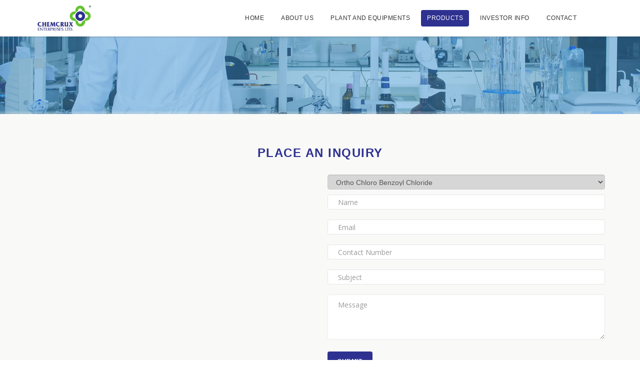

--- FILE ---
content_type: text/html; charset=UTF-8
request_url: https://chemcrux.com/Inquiry.php?data=40
body_size: 3822
content:
<!DOCTYPE html>
<html lang="en">
    <head>
            <meta charset="utf-8">
        <meta http-equiv="X-UA-Compatible" content="IE=edge">
        <meta name="viewport" content="width=device-width, initial-scale=1">
        <meta name="description" content="">
        <meta name="author" content="M_Adnan">
        <title>Chemcrux Enterprises LTD</title>

        <!-- Favicon -->
        <link rel="icon" type="image/png" sizes="32x32" href="images/favicon.ico">

        <!-- Bootstrap Core CSS -->
        <link href="css/bootstrap.min.css" rel="stylesheet">

        <!-- Custom CSS -->
        <link href="css/font-awesome.min.css" rel="stylesheet" type="text/css">
        <link href="css/ionicons.min.css" rel="stylesheet">
        <link href="css/main.css" rel="stylesheet">
        <link href="css/style.css" rel="stylesheet">
        <link href="css/responsive.css" rel="stylesheet">
        <link href="css/custom.css" rel="stylesheet">

        <!-- Online Fonts -->
        <link href='https://fonts.googleapis.com/css?family=Raleway:400,600,800,200,500' rel='stylesheet' type='text/css'>
        <link href='https://fonts.googleapis.com/css?family=Open+Sans:400,600italic,400italic,300,300italic,600,700,700italic,800,800italic' rel='stylesheet' type='text/css'>
        <link href='https://fonts.googleapis.com/css?family=Libre+Baskerville:400italic,400,700' rel='stylesheet' type='text/css'>

        <!-- COLORS -->
        <link rel="stylesheet" id="color" href="css/colors/default.css">

        <!-- JavaScripts -->
        <script src="js/modernizr.js"></script>
        <!--Validation js for inquiry (palak) -->
        <script src="js/inquiry_validation.js"></script>
        <!-- HTML5 Shim and Respond.js IE8 support of HTML5 elements and media queries -->
        <!-- WARNING: Respond.js doesn't work if you view the page via file:// -->
        <!--[if lt IE 9]>
            <script src="https://oss.maxcdn.com/html5shiv/3.7.2/html5shiv.min.js"></script>
            <script src="https://oss.maxcdn.com/respond/1.4.2/respond.min.js"></script>
        <![endif]-->
    </head>
    <body>

        <!-- Wrap -->
        <div id="wrap"> 

            <!-- header -->
            <header> 

                <!-- Top bar -->
                <div class="top-bar">
                    <div class="top-info" style="display: none;">
                        <div class="container">
                            <ul class="personal-info">
                                <li>
                                    <p><i class="fa fa-phone"></i> +91 265 2332910 </p>
                                </li>
<!--                                <li>
                                    <p>Hi! Here comes custom txt line </p>
                                </li>-->
                                <li>
                                    <p>girishshah@chemcrux.com </p>
                                </li>
                            </ul>

                            <!-- Right Sec -->
                            <div class="right-sec"> 
                                <!-- social -->
                                <ul class="social">
                                    <li><a href="#."><i class="fa fa-facebook"></i></a></li>
                                    <li><a href="#."><i class="fa fa-twitter"></i></a></li>
                                    <li><a href="#."><i class="fa fa-google"></i></a></li>
                                    <li><a href="#."><i class="fa fa-linkedin"></i></a></li>
                                </ul>
                            </div>
                        </div>
                    </div>
                </div>

                <!-- Navigation -->
                <nav class="navbar">
                    <div class="sticky">
                        <div class="container"> 

                            <!-- LOGO -->
                            <div class="logo">
                                <a href="index.php">
                                    <img style="height: 62px;margin-top: -14px;" class="img-responsive" src="images/img/logo_final.jpg" alt="" ></a> </div>

                            <!-- Nav -->
                            <ul class="nav ownmenu">
                                <li class=""><a href="index.php">Home </a> </li>
                                <li class=""> <a href="about.php">About Us</a> </li>
                                <li class=""> <a href="process-and-equipments.php">Plant And Equipments </a></li>
                                <li class="active"> <a href="products.php">Products </a></li>
                                <li class=""> <a href="investor-info.php">Investor Info</a> </li>
                                <li class=""> <a href="contact.php">Contact</a> </li>
                            </ul>
                            <!-- Search -->

                        </div>
                    </div>
                </nav>
                
            </header>
            <html>
                <head></head>
                <body>
                   
                    <img src="images/letterpad.png" style="width: 120px; position: fixed; z-index: 1000; top: 50%">
                </body>
            </html>
<section class="sub-bnr bnr-2" data-stellar-background-ratio="0.5" style="background-position: 0% -64px;">
    <div class="position-center-center">
        <div class="container">
            <!--<h4>team (3 columns)</h4>-->
            <!-- Breadcrumbs -->
<!--            <ol class="breadcrumb">
                 <li><a href="#">Home</a></li> 
                <li class="active">Products</li>
            </ol>-->
        </div>
    </div>
</section>

<div id="content"> 
    <section>
        
        <div class="container"> 

            <!-- Heading -->
            <div class="heading text-left margin-top-70 margin-bottom-30">
                <h4>Place an Inquiry</h4>
            </div>
            <div class="row">
                <!-- MAP -->
                <div class="col-md-6" style="padding-bottom: 20px;">
                    <div id="map"><div style="height: 100%; width: 100%;"></div></div>
                </div>
                <div class="col-md-6"> 
                    <!-- CONTACT FORM -->
                    <div class="contact-form"> 
                        <!-- Success Msg -->
                        <div id="contact_msg" class="success-msg2"> <i class="fa fa-paper-plane-o"></i>Thank You. Your Message has been Submitted</div>

                        <!-- FORM -->
                        <form role="form" id="inquiry_form" class="contact-form" method="post" onsubmit="return false">
                            <ul class="row">
                                <li class="col-sm-12">
                                    
                                    <select id="products_List" class="form-control"><option value="false">--Select Product--</option><option value="2-Chloro Benzoic Acid">2-Chloro Benzoic Acid</option><option value="3-Chloro Benzoic Acid">3-Chloro Benzoic Acid</option><option value="4-Chloro Benzoic Acid">4-Chloro Benzoic Acid</option><option value="3-Nitro Benzoic Acid ">3-Nitro Benzoic Acid </option><option value="4-Nitro Benzoic Acid">4-Nitro Benzoic Acid</option><option value="3-Nitro Salicylic Acid">3-Nitro Salicylic Acid</option><option value="5-Nitro Salicylic Acid">5-Nitro Salicylic Acid</option><option value="2,4-Dichloro Benzoic Acid">2,4-Dichloro Benzoic Acid</option><option value="2,3-Dichloro Benzoic Acid">2,3-Dichloro Benzoic Acid</option><option value="2,6-Dichloro Benzoic Acid">2,6-Dichloro Benzoic Acid</option><option value="3,4-Dichloro Benzoic Acid">3,4-Dichloro Benzoic Acid</option><option value="4-Chloro 3-Nitro Benzoic Acid">4-Chloro 3-Nitro Benzoic Acid</option><option value="2-Chloro 5-Nitro Benzoic Acid">2-Chloro 5-Nitro Benzoic Acid</option><option value="2-Chloro 3-Nitro Benzoic Acid">2-Chloro 3-Nitro Benzoic Acid</option><option value="Lasamide">Lasamide</option><option value="Arabonic Acid Sodium Salt">Arabonic Acid Sodium Salt</option><option value="4-Chloro Benzoic Acid -3-Sulfonamide">4-Chloro Benzoic Acid -3-Sulfonamide</option><option value="BPEA Sulfonamide">BPEA Sulfonamide</option><option value="Para Chloro Benzoyl Chloride">Para Chloro Benzoyl Chloride</option><option value="Ortho Chloro Benzoyl Chloride" selected >Ortho Chloro Benzoyl Chloride</option><option value="2,4-Dichloro Benzoyl Chloride ">2,4-Dichloro Benzoyl Chloride </option><option value="2,3-Dichloro Benzoyl Chloride">2,3-Dichloro Benzoyl Chloride</option></select>                                        
                                    
                                    <label>
                                        <input type="text" class="form-control" name="name" id="name" placeholder="Name">
                                        <input type="hidden" name="hdnproduct" id="hdnproduct" />
                                    </label>
                                </li>
                                <li class="col-sm-12">
                                    <label>
                                        <input type="text" class="form-control" name="email" id="email" placeholder="Email">
                                    </label>
                                </li>
                                <li class="col-sm-12">
                                    <label>
                                        <input type="number" class="form-control" name="phone" id="phone" placeholder="Contact Number">
                                    </label>
                                </li>
                                <li class="col-sm-12">
                                    <label>
                                        <input type="text" class="form-control" name="company" id="company" placeholder="Subject">
                                    </label>
                                </li>
                                
                                <li class="col-sm-12">
                                    <label>
                                        <textarea class="form-control" name="message" id="message" rows="7" placeholder="Message"></textarea>
                                    </label>
                                </li>
                                <li class="col-sm-12">
                                    <button type="submit" value="submit" style="
    width: 90px;
" class="btn btn-1" id="btn_submit" onclick="validate();">Submit</button>
                                </li>
                            </ul>
                        </form>
                    </div>
                </div>                               
            </div>
        </div>    


<script type='text/javascript' src='http://maps.google.com/maps/api/js?sensor=false&key=AIzaSyCVAUZB_4cgZHyBVOkVfV2sE7jVdlvMf7Q'></script> 
<script type="text/javascript">
                                        /*==========  Map  ==========*/
                                        var map;
                                        function initialize_map() {
                                            if ($('#map').length) {
                                                var myLatLng = new google.maps.LatLng(22.310471, 73.172304);
                                                var mapOptions = {
                                                    zoom: 17,
                                                    center: myLatLng,
                                                    scrollwheel: false,
                                                    panControl: false,
                                                    zoomControl: true,
                                                    scaleControl: false,
                                                    mapTypeControl: false,
                                                    streetViewControl: false
                                                };
                                                map = new google.maps.Map(document.getElementById('map'), mapOptions);
                                                var marker = new google.maps.Marker({
                                                    position: myLatLng,
                                                    map: map,
                                                    tittle: 'Envato',
                                                    icon: './images/map-locator.png'
                                                });
                                            } else {
                                                return false;
                                            }
                                        }
                                        google.maps.event.addDomListener(window, 'load', initialize_map);
</script>
<div class="contact-info padding-top-80 padding-bottom-80" data-stellar-background-ratio="0.5" style="background-position: 0% -30.5px;">
            <div class="container"> 

                <!-- Heading -->
                <div class="heading white text-center">
                    <h4>our headquarters</h4>
                    <!--<span>We trust in longlasting partnerships with the most important brands on the market</span>--> 
                </div>
                <ul class="row">

                    <!-- australia -->
                    <li class="col-sm-1"></li>
                    <li class="col-sm-5">
                        <article>
                            <h5>Registered Office</h5>
                            <p><i class="fa fa-map-marker" aria-hidden="true"></i>
                                T-7, National Plaza,<br>
                                R.C.Dutt Road,<br>
                                Vadodara-390 007,<br>
                                ( Gujarat ) INDIA
                            </p>
                            <p>
                                <span class="margin-top-30">
                                    <i class="fa fa-phone-square"></i> +91 265 2344803 / 2358903
                                    <br>
                                    <i class="fa fa-phone-square"></i> +91 265 2332910
                                    <br>
                                    <i class="glyphicon glyphicon-user"></i> Mr. Girish Shah
                                </span> 
                                <span class="primary-color">
                                    <a href="mailto:girishshah@chemcrux.com"><i class="fa fa-envelope"></i> girishshah@chemcrux.com</a>
                                </span> 
                        </article>
                    </li>

                    <!-- australia -->
                    <li class="col-sm-5">
                        <article>
                            <h5>Works Office</h5>
                            <p><i class="fa fa-map-marker" aria-hidden="true"></i>
                                4712-14, GIDC,<br>
                                Road South 10,<br>
                                Ankleshwar-393 002,<br>
                                ( Gujarat ) INDIA
                            </p><p>
                                <span class="margin-top-30">
                                    <i class="fa fa-phone-square"></i> +91 2646 221427 / 239737
                                    <br>
                                    <i class="fa fa-phone-square"></i> +91 2646 251469
                                    <br>
                                    <i class="glyphicon glyphicon-user"></i> Mr. Sanjay Marathe
                                </span>
                                <span class="primary-color">
                                    <a href="mailto:sanjay@chemcrux.com"><i class="fa fa-envelope"></i>sanjay@chemcrux.com</a>
                                </span> 
                        </article>
                    </li>
                    <li class="col-sm-1"></li>
                    <!-- australia -->
                   
                </ul>
            </div>
        </div>
</section>
</div>
<!-- FOOTER -->
<footer>
    <div class="container">
        <div class="row"> 
            <!-- ABOUT -->
            <div class="col-md-4"> 
                
                <!--<img style="height: 62px;margin-top: -14px;" class="img-responsive" src="images/img/logo.png" alt="" >-->
		<p style="font-size:24px;font-weight:bold;color: white;">Chemcrux</p>
		<div class="about-foot">
			<p>CHEMCRUX was established in 1983 by young technocrats at Asia's largest Industrial Estate - Ankleshwar, Gujarat.</p>
		</div>
                
            </div>
            <!-- Address -->
            <div class="col-md-4">
                <p style="font-size:24px;font-weight:bold;color: white;">Reach Us</p>
                <div class="about-foot">
                    <ul>
                        <li>
                            <p><i class="fa fa-map-marker"></i>  330, TRIVIA Complex, Natubhai Circle,<br> Racecourse, Vadodara – 390007,<br> Gujarat, INDIA</p>
                        </li>
                        <li>
                            <p><i class="fa fa-phone"></i> +91 265 2988903 / 2984803</p>
                        </li>
                        <li>
                            <p><i class="fa fa-envelope"></i> <a class="footer" href="mailto:girishshah@chemcrux.com">girishshah@chemcrux.com</a></p>
                        </li>
                    </ul>
                </div>
            </div>
            <!-- Quick Links -->
            <div class="col-md-4">
                <p style="font-size:24px;font-weight:bold;color: white;">Quick Links</p> 
                <div class="about-foot">
		<p><a href="about.php">About Us</a></p>
		<p><a href="process-and-equipments.php">Process And Equipments</a></p>
		<p><a href="products.php">Products</a></p>
		<p><a href="investor-info.php">Investor Info</a></p>
        <p><a href="contact.php">Contact</a></p>
        <p><a href="https://smartodr.in/login ">Link to SMART ODR</a></p>
        <p><a href="http://chemcrux.com/admin/assets/upload/investor/f13c924df30ae2ae5f4f7928c87201ca.pdf ">SEBI Circular on Online Dispute Resolution</a></p>

                </div>
            </div>
            <!-- Connect with us -->
          <!--  <div class="col-md-3" style="display: none;">
                <h6>Connect with us</h6>
                <ul class="social">
                    <li><a href="#."><i class="fa fa-facebook"></i></a></li>
                    <li><a href="#."><i class="fa fa-twitter"></i></a></li>
                    <li><a href="#."><i class="fa fa-google"></i></a></li>
                    <li><a href="#."><i class="fa fa-linkedin"></i></a></li>
                </ul>
            </div> -->
        </div>
    </div>
</footer>
<!-- RIGHTS -->
<div class="rights">
    <div class="container">
        <div class="row">
            <div class="col-md-6">
                <p> © All Rights Reserved <span class=""> Chemcrux Enterprises Ltd </span></p>
            </div>
            <div class="col-md-6">
                <p class="text-right"> Design & Developed by : <a href="http://adriitsolutions.com/" target="_blank">Adri IT Solutions</a></p>
            </div>
        </div>
    </div>
</div>
</div>
<script src="js/jquery-1.11.0.min.js"></script> 
<script src="js/bootstrap.min.js"></script> 
<script src="js/own-menu.js"></script> 
<script src="js/jquery.isotope.min.js"></script> 
<script src="js/jquery.flexslider-min.js"></script> 
<script src="js/jquery.countTo.js"></script> 
<script src="js/owl.carousel.min.js"></script> 
<script src="js/jquery.cubeportfolio.min.js"></script> 
<script src="js/jquery.colio.min.js"></script> 
<script src="js/main.js"></script>
</body>
</html>


--- FILE ---
content_type: text/css
request_url: https://chemcrux.com/css/style.css
body_size: 11867
content:
/*------------------------------------------------------------------
    Main Style Stylesheet
    Project:        IOD - Corporate HTML5 Template
    Version:        1.0
    Author:         M_Adnan
    Last change:    22/11/2015
    Primary use:    Creative, Coporate, Business, Portfolio, Personal
-------------------------------------------------------------------*/

/*------------------------------------------------------------------
body 
 + WRAP
 + HEADER
 + NAVIGATION
 + BANNER
 + SERVICES
 + OUR FEATURED FOUNDERS
 + BLOG UPDATES 
 + APPOINMENT
 + NEWS FROM BLOG
 + PARTNERS / CLIENTS
 + FOOTER
 + SOCIAL ICONS
 + MEGA MENU
 + 3 MENU LEVEL 
-------------------------------------------------------------------*/
/*=======================================================
      IMPORT FILE
========================================================*/
@import url("../fonts/montserrat-fonts.css");
@import url("animate.css");
/*=======================================================
      THEME STYLING START
========================================================*/
* {
    margin: 0px;
    padding: 0px;
}
body {
    background: #FFF;
    font-weight: normal;
    position: relative;
    font-size: 14px;
    font-family: 'Montserrat', sans-serif;
}
/*=======================================================
      WRAPPER
========================================================*/
#wrap {
    position: relative;
    width: 100%;
    overflow: hidden;
}
/*=======================================================
      HEADINGS
========================================================*/
h1, h2, h3, h4, h5, h6 {
    font-weight: normal;
    color: #fff;
    font-family: 'Montserrat', sans-serif;
    text-shadow: 1px 1px 5px #000;
    /*-webkit-text-stroke: 1px #2e3190;*/
    font-weight: bold;
    letter-spacing: 0.5px;
    /*text-transform: uppercase;*/
}
h1 {
    font-size: 50px;
}
h2 {
    font-size: 42px;
}
h3 {
    font-size: 36px;
        -webkit-text-stroke: 0.3px #2e3190;
    background-color: rgba(46, 49, 144, 0.29);
}

h4 {
    font-size: 24px;
}
h5 {
    font-size: 18px;
    color: #000;
    text-shadow: none;
    font-weight: normal;
}
h6 {
    font-size: 16px;
    font-weight: bold;
    color: #000;
    text-shadow: none;
    font-weight: normal;
}
p {
    font-family: inherit;
    font-weight: 400;
    color: #6f6f6f;
    line-height: 24px;
    text-rendering: optimizeLegibility;
    text-align: justify;
    font-family: 'Montserrat', sans-serif;
}
a {
    -webkit-transition: all 0.4s ease-in-out;
    -moz-transition: all 0.4s ease-in-out;
    -o-transition: all 0.4s ease-in-out;
    -ms-transition: all 0.4s ease-in-out;
    transition: all 0.4s ease-in-out;
    text-decoration: none !important;
}
img {
    -webkit-transition: 0.4s ease-in-out;
    -moz-transition: 0.4s ease-in-out;
    -ms-transition: 0.4s ease-in-out;
    -o-transition: 0.4s ease-in-out;
    transition: 0.4s ease-in-out;
    display: inline-block !important;
}
ul.circle {
    margin-bottom: 0px;
    
}
li {
    
    list-style:none;
}
a {
    text-decoration: none;
    color: #999;
}
.font-open-sans {
    font-family: 'Open Sans', sans-serif;
}
.font-montserrat {
    font-family: 'Montserrat', sans-serif;
}
.font-hair-line {
    font-family: 'montserrathairline';
}
.font-light {
    font-family: 'montserratlight';
}
.font-regular {
    font-family: 'montserratregular';
}
.font-extra-bold {
    font-family: 'montserratbold';
}
.font-libre {
    font-family: 'Libre Baskerville', serif;
}
p.intro-small {
    font-style: italic;
    color: #f5f5f5;
    width: 80%;
    margin: 0 auto;
}
.text-transform-none {
    text-transform: none !important;
}
.text-white {
    color: #fff !important;
}
.text-bold {
    font-weight: bold !important;
}
.text-normal {
    font-weight: normal !important;
}
.font-bold {
    font-weight: bold !important;
}
.font-normal {
    font-weight: normal !important;
}
.white-text {
    color: #fff !important;
}
.font-italic {
    font-style: italic;
}
.font-bold {
    font-weight: bold !important;
}
a:hover, a:focus {
    color: #1193d4;
}
.primary-color {
    color: #1193d4 !important;
}
.position-center-center {
    left: 50%;
    position: absolute;
    top: 50%;
    -webkit-transform: translate(-50%, -50%);
    -moz-transform: translate(-50%, -50%);
    -ms-transform: translate(-50%, -50%);
    transform: translate(-50%, -50%);
}
.white-bg {
    background: #fff !important;
}
.relative {
    position: relative;
}
.line-height-24 {
    line-height: 24px !important;
}
.line-height-22 {
    line-height: 22px !important;
}
.line-height-26 {
    line-height: 26px !important;
}
.dark-text p {
    color: #141414;
}
.light-gray-bg {
    background: #f7f7f7 !important;
}
/*=======================================================
      BTN STYLE
========================================================*/
.btn {
    border: none;
    color: #fff;
    display: inline-block;
    border-radius: 4px;
    height: 40px;
    position: relative;
    overflow: hidden;
    text-transform: uppercase;
    font-weight: bold;
    font-size: 12px;
    padding: 0px;
    text-align:left;
    padding-right:55px;
    padding-left: 20px;
    line-height: 40px;
    background: #00b1f1;
    letter-spacing: 0.5px;
    -webkit-transition: 0.4s ease-in-out;
    -moz-transition: 0.4s ease-in-out;
    -ms-transition: 0.4s ease-in-out;
    -o-transition: 0.4s ease-in-out;
    transition: 0.4s ease-in-out;
}
.btn i {
    color: #1193d4;
    background: #fff;
    height: 41px;
    padding: 0 15px;
    float: right;
    position:absolute;
    top:0px;
    right:0px;
    line-height: 41px;
    margin-left: 20px;
    -webkit-transition: 0.4s ease-in-out;
    -moz-transition: 0.4s ease-in-out;
    -ms-transition: 0.4s ease-in-out;
    -o-transition: 0.4s ease-in-out;
    transition: 0.4s ease-in-out;
}
.btn:hover {
    background: #333333;
    color: #fff;
}
.btn:hover i {
    color: #333333;
}
.btn-1 i {
    background: #333333;
    color: #fff;
}
.btn-1:hover i {
    color: #fff;
    background: #00b1f1;
}
.btn-sm {
    height: 30px;
    line-height: 30px;
    padding-left: 10px;
    padding-right:35px;
}
.btn-sm i {
    height: 30px;
    line-height: 30px;
    padding: 0 10px;
    margin-left: 10px;
    border-radius:0 4px  4px 0;
}
.parallax-bg {
    background-size: cover !important;
}
/*=======================================================
      SECTION
========================================================*/
section {
    position: relative;
    overflow: hidden;
    background-color: #e6e5e4;
    margin-top:-5px;
}
/*=======================================================
      HEADING
========================================================*/
.heading {
    margin: 0 auto;
    margin-bottom: 60px;
}
.heading span {
    text-transform: uppercase;
    display: inline-block;
    color: #a5a5a5;
    margin-top: 5px;
}
.heading h4 {
    font-size: 24px;
    margin: 0px;
    color: #2e3190;
    font-weight: normal;
    text-transform: uppercase;
    letter-spacing: 1.5px;
    text-shadow: none;
    font-weight: bold;
}
.heading.white h4 {
    color: #fff;
}
.heading.white span {
    color: #fff;
}
/*=======================================================
      TOP BAR
========================================================*/
.top-bar {
}
.top-info {
    display: inline-block;
    width: 100%;
    float: left;
    background: #f9f9f9;
    height: 50px;
    padding-top: 10px;
    border-bottom:1px solid #e6e6e6;
}
.top-info .personal-info {
    color: #999999;
    float: left;
}
.top-info .personal-info p {
    color: #333333;
    margin: 0px;
    font-size: 14px;
    font-family: 'Montserrat', sans-serif;
}
.top-info .personal-info li {
    display: inline-block;
    border-right: 1px solid #ececec;
    padding: 1px 20px;
    float: left;
}
.top-info .personal-info li:nth-child(1) {
    padding-left: 0px;
}
.top-info .personal-info li:nth-last-child(1) {
    padding-right: 0px;
    border: none;
}
.top-info .personal-info li i {
    margin-right: 5px;
}
.top-info .social {
    float: right;
    margin: 0px;
    padding: 0px;
}
.top-info .social li {
    float: left;
    display: inline-block;
    margin: 0px;
    padding: 0px;
}
.top-info .social li a {
    width: 25px;
    height: 25px;
    line-height: 25px;
    padding: 0px;
    display: inline-block;
    text-align: center;
    color: #333333;
    font-size: 10px;
    border-radius: 4px;
    background: #e6e6e6;
    margin-left: 5px;
}
.top-info .social li a:hover {
    color: #fff;
    background: #1193d4;
}
.right-sec {
    float: right;
}
.right-sec .bootstrap-select {
    width: 90px !important;
    margin: 0px;
    margin-right: 15px;
}
.right-sec .bootstrap-select .btn {
    height: 25px;
    line-height: 22px;
}
.right-sec .bootstrap-select .filter-option {
    color: #333333;
}
.right-sec select {
    background: #e6e6e6;
    color: #333333;
    padding-left: 10px;
    text-transform: none;
    height: 26px;
    line-height: 26px;
}
.right-sec .dropdown-menu>li>a {
    padding: 5px 10px;
    font-size: 12px;
}
.right-sec .btn {
    background: #e6e6e6;
    color: #333333;
    padding-left: 10px;
    text-transform: none;
    height: 26px;
    line-height: 26px;
}
.right-sec .dropdown-menu {
    padding: 0px;
    border-radius: 0px;
    border: none;
}
.bootstrap-select:not([class*=col-]):not([class*=form-control]):not(.input-group-btn) {
    width: auto;
}
/*=======================================================
      HEADER
========================================================*/
header {
    position: relative;
    width: 100%;
    z-index: 9999;
    display: inline-block;
}
header .logo {
    float: left;
    position: absolute;
}
header .ownmenu {
    float: right;
    padding: 10px;
    padding-top: 0px;
    padding-right: 40px;
    padding-bottom: 0px;
    position: relative;
    z-index: 99;
}
header .navbar {
    float: left;
    width: 100%;
    margin: 0px;
    padding: 20px 0;
    border: none;
    display: inline-block;
    background: #ffffff;
    box-shadow:0 1px 3px rgba(0,0,0,0.2);
}
header .navbar li {
    display: inline-block;
    float: left;
    margin: 0 5px;
    position: relative;
    z-index: 999;
}
.ownmenu .indicator {
    display: none;
}
header .navbar li a {
    font-size: 12px;
    color: #333333;
    font-weight: normal;
    padding: 8px 12px;
    border-radius: 4px;
    letter-spacing: 0.5px;
    position: relative;
    z-index: 999;
    text-transform: uppercase;
}
header .navbar li a:hover {
    background: #1193d4;
    color: #fff;
}
header .navbar li.active a {
    background: #1193d4;
    color: #fff;
}
.ownmenu ul.dropdown {
    background: #333333;
    padding: 0px;
    top: 40px;
    border-radius: 4px;
}
.ownmenu ul.dropdown li ul.dropdown li a {
    letter-spacing: 0px;
    font-size: 13px;
}
.ownmenu ul.dropdown:before {
    position: absolute;
    content: "\f0d8";
    top: -25px;
    font-family: 'FontAwesome';
    font-size: 30px;
    color: #333333;
    left: 20px;
    height: 1px;
    width: 1px;
    right: 0px;
    z-index: -1;
}
.ownmenu ul.dropdown li {
    margin: 0px;
}
.ownmenu ul.dropdown li a {
    padding: 0px 20px;
    font-size: 14px;
    font-weight: normal;
    line-height: 45px;
    border-radius: 0px;
    background:none;
    color: #999;
    text-transform: none;
    border-bottom: 1px solid rgba(255,255,255,0.1);
}
.ownmenu ul.dropdown li a:hover{

}
.sticky-wrapper {
    height: auto !important;
}
.sticky-wrapper .sticky {
    width: 100%;
}
.is-sticky .sticky .logo {
    margin-top: 0px;
}
.is-sticky .sticky {
    padding-top: 15px;
    padding-bottom: 15px;
    background: rgba(255,255,255,0.9);
    box-shadow:0 1px 3px rgba(0,0,0,0.2);
    -webkit-transition: all 0.4s ease-in-out;
    -moz-transition: all 0.4s ease-in-out;
    -o-transition: all 0.4s ease-in-out;
    -ms-transition: all 0.4s ease-in-out;
    transition: all 0.4s ease-in-out;
}
.search-icon {
    position: relative;
    z-index: 888;
}
.search-icon a {
    height: 32px;
    width: 32px;
    line-height: 32px;
    text-align: center;
    color: #333333;
    position: absolute;
    right: 0px;
    background: #e6e6e6;
    border-radius: 4px;
    display: inline-block;
}
.search-icon form {
    position: absolute;
    left: 0px;
    top: -12px;
    width: 0px;
    right: 0px;
    overflow: hidden;
    -webkit-transition: 0.4s ease-in-out;
    -moz-transition: 0.4s ease-in-out;
    -ms-transition: 0.4s ease-in-out;
    -o-transition: 0.4s ease-in-out;
    transition: 0.4s ease-in-out;
}
.search-icon form input {
    height: 60px;
}
.search-icon form button {
    float: right;
    border: none;
    background: none;
    font-size: 20px;
    margin-top: -60px;
    z-index: 99;
    color: rgba(0,0,0,0.3);
    line-height: 60px;
    margin-right: 20px;
}
.search-icon:hover form {
    width: 100%;
}
.search-icon a:hover {
    background: #1193d4;
    color: #fff;
}
/*=======================================================
      HOME SLIDER
========================================================*/
.home-slide {
    position: relative;
    height: 460px;
}
.home-slide li {
    height: 460px;
    text-align: center;
    position: relative;
}
.home-slide li h1 {
    margin-bottom: 30px;
    font-size: 60px;
    font-family: 'montserratlight';
    letter-spacing:5px;
}
.home-slide li h5 {
    font-size: 18px;
    font-family: 'montserratlight';
    letter-spacing:9px;
}
.home-slide .slide-img-1 {
    background: url(../images/slides/slider_img3.jpg) no-repeat;
    background-size: cover;
}
.home-slide .slide-img-2 {
    background: url(../images/slides/slider_img2.jpg) center center no-repeat;
    background-size: cover;
}
.home-slide .slide-img-3 {
    background: url(../images/slides/slider_img1.jpg) no-repeat;
    background-size: cover;
}
.home-slide .slide-img-4 {
    background: url(../images/slides/slider_img4.jpg) center center no-repeat;
    background-size: cover;
}
.home-slide .slide-img-5 {
    background: url(../images/slides/slider_img5.jpg) center center no-repeat;
    background-size: cover;
}
.home-slide .slide-img-6 {
    background: url(../images/slides/slider_img6.jpg) center center no-repeat;
    background-size: cover;
}
.home-slide .flex-control-nav {
    position: absolute;
    z-index: 99;
    bottom: 10px;
    left: 0px;
    right: 0px;
    width: 140px;
    margin: 0 auto;
}
.home-slide .flex-control-nav li {
    height: auto;
}
.home-slide .flex-direction-nav {
    display: none;
}
.home-slide .position-center-center {
    width: 100%;
}
/*=======================================================
      SUB BANNER
========================================================*/
.sub-bnr {
    background: url(../images/bg/sub-bnr-bg.jpg) no-repeat;
    background-size: cover;
    min-height: 380px;
    text-align: center;
}
.sub-bnr .position-center-center{
    width:100%;
}
.sub-bnr hr {
    margin: 20px auto;
}
.sub-bnr h1 {
    color: #fff;
    font-size: 52px;
    font-family: 'montserratlight';
    letter-spacing: 2px;
    margin: 0px;
}
.sub-bnr .breadcrumb {
    background: none;
    margin: 0px;
    padding: 0px;
    margin-top: 30px;
}
.sub-bnr .breadcrumb li {
    letter-spacing: 1px;
    text-transform: uppercase;
    color: #fff;
    font-family: 'Montserrat', sans-serif;
    text-shadow: 1px 1px 2px #000;
    /* -webkit-text-stroke: 1px #2e3190; */
    font-weight: bold;
    letter-spacing: 0.5px;
    font-size: 19px;
    text-shadow: 1px 1px 2px #000;
}
.sub-bnr .breadcrumb li a {
    text-transform: uppercase;
    color: #1193d4;
    font-size: 12px;
}
.sub-bnr .breadcrumb>li+li:before {
    color: #fff;
}
.sub-bnr.bnr-2 {
    background: url(../images/bg/product_header.jpg) no-repeat;
    background-size: cover;
    min-height: 155px;
    text-align: center;
}
.sub-bnr.bnr-2 h4 {
    color: #fff;
    margin: 0px;
    font-weight: normal;
}
.sub-bnr.bnr-2 .breadcrumb {
    margin-top: 10px;
}
/*=======================================================
      SERVICES
========================================================*/
.services .icon {
    height: 60px;
    width: 60px;
    border: 2px solid #fff;
    background: #00b1f1;
    line-height: 54px;
    text-align: center;
    margin-right: 10px;
}
.services article a {
    background: #f7f7f7;
    padding: 60px 45px;
    border-bottom: 2px solid #e6e6e6;
    text-align: center;
    display: inline-block;
    width: 100%;
    margin-bottom: 30px;
    -webkit-transition: 0.4s ease-in-out;
    -moz-transition: 0.4s ease-in-out;
    -ms-transition: 0.4s ease-in-out;
    -o-transition: 0.4s ease-in-out;
    transition: 0.4s ease-in-out;
}
.services article i {
    font-size: 60px;
    color: #1193d4;
    -webkit-transition: 0.4s ease-in-out;
    -moz-transition: 0.4s ease-in-out;
    -ms-transition: 0.4s ease-in-out;
    -o-transition: 0.4s ease-in-out;
    transition: 0.4s ease-in-out;
}
.services article h5 {
    font-weight: normal;
    margin: 0px;
    margin-top: 20px;
    margin-bottom: 20px;
    -webkit-transition: 0.4s ease-in-out;
    -moz-transition: 0.4s ease-in-out;
    -ms-transition: 0.4s ease-in-out;
    -o-transition: 0.4s ease-in-out;
    transition: 0.4s ease-in-out;
}
.services li article p {
    font-size: 14px;
    line-height: 24px;
    margin: 0px;
    -webkit-transition: 0.4s ease-in-out;
    -moz-transition: 0.4s ease-in-out;
    -ms-transition: 0.4s ease-in-out;
    -o-transition: 0.4s ease-in-out;
    transition: 0.4s ease-in-out;
}
.services h6 {
    color: #fff;
    font-size: 14px;
    margin-top: 0px;
    font-weight: 600;
    margin-bottom: 7px;
    -webkit-transition: 0.4s ease-in-out;
    -moz-transition: 0.4s ease-in-out;
    -ms-transition: 0.4s ease-in-out;
    -o-transition: 0.4s ease-in-out;
    transition: 0.4s ease-in-out;
}
.services li:hover article a {
    background: #1193d4;
    color: #fff;
}
.services li:hover article a i {
    color: #fff;
}
.services li:hover article a p {
    color: #fff;
}
.services li:hover article a h5 {
    color: #fff;
}
.colio-active-item {
}
.services li.colio-active-item article a {
    background: #1193d4;
    color: #fff;
}
.services li.colio-active-item article a i {
    color: #fff;
}
.services li.colio-active-item article a p {
    color: #fff;
}
.services li.colio-active-item article a h5 {
    color: #fff;
}
.services li.colio-active-item:before {
    position: absolute;
    content: "\f0d7";
    bottom: -5px;
    font-family: 'FontAwesome';
    font-size: 50px;
    color: #1193d4;
    left: 0px;
    right: 0px;
    width: 100%;
    text-align: center;
}
.services-in .icon {
    height: 80px;
    width: 80px;
    display: inline-block;
    border-radius: 50%;
    text-align: center;
    color: #fff;
    font-size: 30px;
    line-height: 80px;
    background: #1193d4;
}
.services-in li {
    text-align: center;
}
.services-in li p {
    line-height: 24px;
}
.services-in li h5 {
    font-weight: normal;
    margin: 20px 0;
}
.services-in a.btn {
    color: #fff;
    font-style: normal;
    margin-top: 30px;
}
.services .col-md-3 article a {
    padding: 40px 25px;
}
.inside-colio .nav-stacked {
    background: #fff;
}
.inside-colio .nav-stacked li {
    font-style: normal;
    border: none;
    margin: 0px;
    padding: 0px;
}
.inside-colio .nav-stacked a {
    font-style: normal;
    border: none;
    margin: 0px;
    padding: 0px;
    font-size: 12px;
    padding: 10px 20px;
    border-radius: 0px;
    font-size: 12px;
    text-transform: uppercase;
    color: #333333;
    display: inline-block;
    width: 100%;
}
.inside-colio .nav-stacked a:hover {
    background: #1193d4;
    color: #fff;
}
.inside-colio .nav-stacked>li.active {
    background: #1193d4;
}
/* Colio - Basic Styles
================================================== */
.colio {
    position: relative;
    height: 0;
    clear: both;
    width: 100% !important;
    left: 0px !important;
    overflow: hidden;
    margin-bottom: 30px;
}
.colio .colio-container{
    width: 100%;
    position:relative;
    margin-top: 53px;
    background: url(../images/bg/ser-bg.jpg) center center repeat-y;
    background-size: cover;
}
#demo_1{
}
.colio-container {
    height: 100%;
    -webkit-box-sizing: border-box;
    -moz-box-sizing: border-box;
    box-sizing: border-box;
}
.colio-content {
    display: none;
    overflow: hidden;
}
.colio-close, .colio-prev, .colio-next {
    outline: none;
    -webkit-tap-highlight-color: rgba(0,0,0,0);
}
.colio-no-prev, .colio-no-next {
    cursor: default;
    opacity: 0.2;
}
/* navigation, close */
.colio-close {
    position: absolute;
    top: 10px;
    right: 10px;
}
.colio-navigation {
    position: absolute;
    top: 10px;
    left: 10px;
}
.colio-navigation a {
    margin-right: 5px;
}
/* placement */
.colio-placement-inside, .colio-placement-before {
    margin-bottom: 20px;
}
.colio-placement-after {
    margin-top: 20px;
    margin-bottom: 20px;
}
.colio-container {
}
.inside-colio {
    padding: 60px 0px;
}
.colio-theme-black .colio-navigation {
    left: 30px;
    top: 85px;
}
.colio-theme-black .colio-close{
    top: 85px;
}
/*=======================================================
      checkout
========================================================*/
.check-out {
}
.check-out h5 {
    text-transform: none;
    font-weight: normal;
    margin-top: 30px;
    font-size: 20px;
}
.check-out form {
}
.check-out li {
    margin-bottom: 10px;
}
.check-out label {
    width: 100%;
    font-weight: bold;
    margin-top: 10px;
}
.check-out label textarea {
    height: 190px;
    margin-top: 10px;
    font-weight: normal;
    border: 1px solid #d9d9d9;
}
.check-out label input {
    margin-top: 10px;
    box-shadow: none;
    height: 35px;
    font-weight: normal;
    border: 1px solid #d9d9d9;
}
.bootstrap-select {
    width: 100% !important;
    margin-top: 10px;
}
.bootstrap-select {
    width: 100%;
}
.bootstrap-select .btn {
    height: 35px;
    line-height: 33px;
    background: none;
    border: 1px solid #d9d9d9;
    color: #a9a9a9;
}
.bootstrap-select.btn-group .dropdown-menu li a span.text {
    font-size: 12px;
}
.bootstrap-select.btn-group .dropdown-menu {
    padding: 0px;
    border: none;
}
.check-out .panel-default {
    border-radius: 0px;
    margin-top: 20px;
}
.place-order {
    background: #f7f7f7;
    padding: 30px;
    margin-top: 72px;
    border-bottom: 2px solid #e6e6e6;
    display: inline-block;
    width: 100%;
}
.place-order img {
    margin-top: -10px;
}
.place-order hr {
    margin-top: 50px;
}
.check-out .radio label {
    font-size: 20px;
    font-weight: normal;
    margin-top: 0px;
}
.radio label::before {
    margin-top: 6px;
}
.radio {
    margin-bottom: 20px;
    margin-top: 0px;
}
.radio label::after {
    margin-top: 6px;
}
.check-out .note-bank {
    background: #eaeaea;
    padding: 20px;
    padding-bottom: 10px;
    margin-bottom: 20px;
}
.check-out .panel-default .panel-body {
    padding-bottom: 0px;
}
.check-out .panel-default li {
    border-bottom: 1px solid #e6e6e6;
    padding-bottom: 10px;
    color: #989898;
    font-family: 'Open Sans', sans-serif;
}
.check-out .panel-default li strong {
    color: #666666;
}
.check-out .panel-default li:nth-last-child(1) {
    padding-bottom: 0px;
    border: none;
}
.bootstrap-select.btn-group .dropdown-menu li {
    margin-bottom: 0px;
}
.coupen {
    background: #ffffcf;
    padding: 10px 20px;
    border: 1px dashed #ffd9b4;
}
.coupen p {
    margin: 0px;
}
.coupen a {
    color: #ff6600;
    font-weight: bold;
}
.coupen img {
    margin-right: 10px;
}
.oder-received {
}
.oder-received h6 {
    text-transform: none;
    color: #666666;
}
.oder-received .order-date {
}
.oder-received .order-date {
    background: #f7f7f7;
    padding: 30px;
    margin-top: 20px;
    margin-bottom: 20px;
}
.oder-received .order-date p {
    margin-bottom: 0px;
}
.oder-received .order-date span {
    font-weight: bold;
    color: #333333;
    font-size: 20px;
    text-transform: uppercase;
}
/*=======================================================
      Presentation
========================================================*/
.presentation {
}
.presentation .heading h4 {
    margin: 20px 0;
}
.presentation .single-slide {
    background: url(../images/bg/prestation-bg.png) center top no-repeat;
    padding: 30px;
    text-align: center;
}
.presentation .single-slide {
    max-width: 974px;
    margin: 0 auto;
    margin-bottom: 150px;
}
.presentation .owl-controls {
    background: #444444;
    display: inline-block;
    width: 100%;
    border-radius: 10px;
    margin-top: 50px;
    position: absolute;
    left: 0px;
    right: 0px;
    width: 100%;
    bottom: -50px;
}
.presentation .owl-dots {
    margin: 10px 0;
    margin-top: 12px;
}
.presentation .owl-dots span {
    border: none;
    background: rgba(255,255,255,0.3);
}
.presentation .owl-nav div {
    display: inline-block !important;
    position: absolute;
    color: #fff;
    width: 150px;
    margin: 0 auto;
    left: 0px;
    line-height: 42px;
    right: 0px;
}
.presentation .owl-prev {
    display: block !important;
    width: 150px;
    text-align: left;
}
.presentation .owl-next {
    display: block !important;
    width: 150px;
    text-align: right;
}
/*=======================================================
      WHO WE ARE
========================================================*/
.who-we {
}
.who-we h3 {
    margin-top: 0px;
    text-align: center;
    font-size: 24px;
    color: #000;
    text-shadow: none;
}
.who-we h6 {
    font-size: 18px;
    font-family: 'Open Sans', sans-serif;
    color: #666666;
    margin-top: 30px;
    text-transform: none;
    font-weight: 600;
    font-style: italic;
    margin-bottom: 20px;
}
.who-we li {
    margin-bottom: 20px;
        color: #676767;
}
.who-we li h5 {
    font-weight: normal;
}
.who-we li i {
    font-size: 26px;
    color: #1193d4;
    margin-bottom: 10px;
}
/*=======================================================
      PORTFOLIO
========================================================*/
.portfolio {
}
.portfolio .col-3 .cbp-item {
    width: 33.3333%;
    float: left;
}
.portfolio .cbp-item article {
    position: relative;
    overflow: hidden;
}
.portfolio .cbp-item article:hover img {
    transform: scale(1.1);
}
.portfolio .cbp-item img {
    width: 100%;
}
.portfolio .top-detail {
    position: absolute;
    top: -100%;
    right: 30px;
    -webkit-transition: 0.4s ease-in-out;
    -moz-transition: 0.4s ease-in-out;
    -ms-transition: 0.4s ease-in-out;
    -o-transition: 0.4s ease-in-out;
    transition: 0.4s ease-in-out;
}
.portfolio .bottom-detail {
    position: absolute;
    bottom: -100%;
    left: 30px;
    width: 38%;
    -webkit-transition: 0.4s ease-in-out;
    -moz-transition: 0.4s ease-in-out;
    -ms-transition: 0.4s ease-in-out;
    -o-transition: 0.4s ease-in-out;
    transition: 0.4s ease-in-out;
}
.portfolio .bottom-detail span {
    font-weight: bold;
    color: #fff;
    font-size: 12px;
    text-transform: uppercase;
}
.portfolio .bottom-detail h3 {
    color: #fff;
    font-size:30px;
}
.portfolio .top-detail a {
    display: inline-block;
    height: 60px;
    width: 60px;
    background: #fff;
    color: #d0d0d0;
    margin-left: 10px;
    line-height: 62px;
    text-align: center;
    border-bottom: 1px solid #136690;
    font-size: 16px;
}
.portfolio .top-detail a:hover {
    background: #1193d4;
    color: #fff;
}
.portfolio .over-detail {
    background: rgba(17,147,212,0.5);
    position: absolute;
    top: 0px;
    left: 0px;
    height: 100%;
    width: 100%;
    opacity: 0;
    -webkit-transition: 0.4s ease-in-out;
    -moz-transition: 0.4s ease-in-out;
    -ms-transition: 0.4s ease-in-out;
    -o-transition: 0.4s ease-in-out;
    transition: 0.4s ease-in-out;
}
.portfolio article:hover .top-detail {
    top: 30px;
}
.portfolio article:hover .bottom-detail {
    bottom: 30px;
}
.portfolio .cbp-item article:hover .over-detail {
    opacity: 1;
}
/*=======================================================
      PORTFOLIO COL
========================================================*/
.portfolio .col-3 .cbp-item {
    width: 33.3333%;
    float: left;
}
/*=======================================================
      FILTER STYLE
========================================================*/
#ajax-work-filter .cbp-filter-item {
    font-size: 12px;
    font-weight: bold;
    color: #1193d4;
    display: inline-block;
    text-transform: uppercase;
    padding: 5px 10px;
    border: 2px solid #1193d4;
    border-radius: 4px;
}
#ajax-work-filter .cbp-filter-item:hover {
    background: #1193d4;
    color: #fff;
}
#ajax-work-filter .cbp-filter-item-active {
    background: #1193d4;
    color: #fff;
}
.cbp-l-filters-buttonCenter .cbp-filter-counter {
    background: #1193d4;
}
.cbp-popup-singlePage .cbp-popup-close {
    background: none;
}
.cbp-popup-singlePage .cbp-popup-close:before {
    content: '\f2d7';
    font-family:"Ionicons";
    color: #333333;
    font-size: 30px;
}
.cbp-popup-singlePage .cbp-popup-prev {
    background: none;
}
.cbp-popup-singlePage .cbp-popup-prev:before {
    content: '\f3d2';
    font-family:"Ionicons";
    color: #333333;
    font-size: 30px;
}
.cbp-popup-singlePage .cbp-popup-next {
    background: none;
}
.cbp-popup-singlePage .cbp-popup-next:before {
    content: '\f3d3';
    font-family:"Ionicons";
    color: #333333;
    font-size: 30px;
}
.cbp-popup-lightbox .cbp-popup-prev:before {
    content: '\f3d2';
    font-family: "Ionicons";
    color: #fff;
    font-size: 30px;
}
.cbp-popup-lightbox .cbp-popup-next:before {
    content: '\f3d3';
    font-family: "Ionicons";
    color: #fff;
    font-size: 30px;
}
.cbp-popup-lightbox .cbp-popup-close:before {
    content: '\f2d7';
    font-family:"Ionicons";
    color: #fff;
    font-size: 30px;
}
.cbp-popup-singlePage .cbp-popup-navigation {
    position: relative;
    width: auto;
    height: 100%;
    max-width: 1170px;
    margin: 0 auto;
}
.cbp-popup-singlePage .cbp-popup-navigation-wrap {
    background: #fff;
    box-shadow: 0 0 2px rgba(0,0,0,0.5);
}
.cbp-popup-singlePage .cbp-popup-next {
}
.cbp-popup-singlePage .cbp-popup-prev {
}
.cbp-popup-singlePage-counter {
    left: 0px;
    right: 0px;
    top: 35px;
    font-size:10px;
    color: #333333;
    font-family: 'Montserrat', sans-serif;
    opacity: 0.3;
}
/*=======================================================
      PLAN
========================================================*/
.plan {
}
.plan .price {
    font-size: 45px;
    padding: 0px;
    background: #1193d4;
    border-bottom: 1px solid #ececec;
    text-align: center;
    padding: 40px 0;
    color: #fff;
    font-weight: bold;
}
.plan .price h6 {
    color: #fff;
    margin-bottom: 20px;
}
.plan .price .currency {
    font-size: 20px;
    padding-right: 5px;
    vertical-align: top;
    color: #fff;
    font-weight: normal;
}
.plan .price .period {
    font-size: 14px;
    color: #bfc4c9;
    padding-left: 5px;
}
.plan article {
    background: #f4f4f4;
    border-bottom: 2px solid #e6e6e6;
    padding-bottom: 30px;
    text-align: center;
    margin-bottom: 30px;
}
.plan article p {
    margin: 0px;
    color: #999999;
    line-height: 40px;
    text-align: center;
}
.plan article p.light {
    background: #f9f9f9;
}
.plan article p span {
    color: #34495e;
}
/*=======================================================
      BLOG
========================================================*/
.blog {
}
.blog-slide{
    margin:0px;
}
.blog-pages .pagination{
    text-align:center;
}
.blog article {
    position: relative;
}
.blog iframe{
    border:none;
    width:100%;
    min-height:330px;
}
.blog .date {
    position: absolute;
    top: 0px;
    left: 0px;
    width: 60px;
    color: #fff;
    font-size: 30px;
    background: #1193d4;
    float: left;
    text-align: center;
    font-weight: bold;
    line-height: 60px;
}
.blog .date span {
    background: #333333;
    display: inline-block;
    width: 100%;
    line-height: 18px;
    font-size: 12px;
    float: left;
    text-transform: uppercase;
}
.post-detail {
    text-align: center;
    padding: 20px 0;
}
.post-detail span {
    color: #d0d0d0;
    display: inline-block;
    width: 100%;
    font-size: 12px;
    margin: 10px 0;
    text-transform:uppercase;
}
.post-tittle {
    font-size: 18px;
    letter-spacing: 1px;
    display: inline-block;
    width: 100%;
    text-transform: uppercase;
}
.blog-pages .post-detail {
    text-align: left;
    border-bottom: 1px solid #e6e6e6;
    margin-bottom: 50px;
}
.blog-pages .post-detail .tags {
    margin-top: 20px;
}
.blog-pages .simple-text .post-detail {
    padding-top: 0px;
}
.blog-pages .simp-tittle {
    padding-left: 80px;
    margin-bottom: 30px;
    display: inline-block;
    width: 100%;
    padding-top: 15px;
} 
.blog .owl-nav{
    display:none;
}
.blog .owl-dot.active span{
    border-color:#1193d4;
}
/*=======================================================
      Features
========================================================*/
.features {
    box-shadow: inset 0 0px 4px rgba(0,0,0,0.2);
}
.list-style-featured .icon {
    height: 70px;
    width: 70px;
    line-height: 70px;
    text-align: center;
    color: #fff;
    background: #1193d4;
    border-radius: 50%;
    font-size: 20px;
    margin-right: 10px;
}
.list-style-featured p {
    line-height: 24px;
}
.list-style-featured li h6 {
    text-transform: none;
    font-size: 18px;
}
.list-style-featured li {
    display: inline-block;
    width: 100%;
    margin-bottom: 20px;
}
.list-style-featured .media-right .icon {
    margin-right: 0px;
    margin-left: 10px;
}
/*=======================================================
      TESTI
========================================================*/
.testi-bg {
    background: url(../images/bg/cover.jpg) center center fixed no-repeat;
    background-size: cover;
}
.testi {
    width: 83%;
    margin: 0 auto;
    text-align: center;
}
.testi p {
    font-size: 30px;
    font-style: italic;
    color: #fff;
    text-shadow: 1px 1px 5px #000;
    line-height: 48px;
    letter-spacing: 0px;
    font-family: 'Libre Baskerville', serif;
}
.testi h6 {
    text-transform: none;
    margin-top: 30px;
}
.testi h6 span {
    font-size: 12px;
}
/*=======================================================
      PAGINATION
========================================================*/
.pagination {
    border: none !important;
    display: inline-block;
    width: 100%;
    text-align: right;
    margin: 0 !important;
    text-align: right;
}
.pagination ul li {
    border: none;
    float: none;
    display: inline-block;
}
.pagination>li {
    display: inline-block;
}
.pagination>li>a, .pagination>li>span {
    border: none;
    padding: 0px;
    height: 30px;
    width: 30px;
    text-align: center;
    line-height: 30px;
    color: #777777;
    font-weight: normal;
    margin: 0px;
    background: none;
    border-radius: 4px;
    font-size: 14px;
}
.pagination>li>a:hover {
    background: #1193d4;
    color: #fff;
    border-color: #1193d4;
}
.pagination>li>a.current {
    background: #1193d4;
    color: #fff;
    border-color: #1193d4;
}
/*=======================================================
      JOB SECRION
========================================================*/
.job-sider-bar {
    background: #f7f7f7;
    padding: 35px;
    border-bottom: 2px solid #e6e6e6;
}
.job-sider-bar label {
    display: inline-block;
    width: 100%;
    font-weight: normal;
    font-size: 13px;
    margin-bottom: 10px;
    color: #999999;
    font-family: 'Open Sans', sans-serif;
}
.job-sider-bar label input {
    border: 1px solid #e6e6e6;
    height: 40px;
    padding: 0 20px;
    border-radius: 0px;
    width: 100%;
    color: #999999;
    border-radius: 4px;
    background: #fff;
    box-shadow: none !important;
    -webkit-transition: all 0.4s ease-in-out;
    -moz-transition: all 0.4s ease-in-out;
    -o-transition: all 0.4s ease-in-out;
    -ms-transition: all 0.4s ease-in-out;
    transition: all 0.4s ease-in-out;
}
.job-sider-bar h6 {
    text-transform: none;
    margin-top: 20px;
    font-size: 14px;
    color: #666666;
    font-family: 'Open Sans', sans-serif;
}
.admin-job {
    background: #f7f7f7;
    padding: 20px 35px;
    border-bottom: 2px solid #e6e6e6;
}
.admin-job h5 {
    margin-bottom: 0px;
    font-weight: 500;
    text-transform: none;
    font-weight: normal;
    margin-top: 0px;
    margin-bottom: 10px;
}
.admin-job p {
    margin: 0px;
    font-size: 12px;
    line-height: 18px;
    margin-top: 15px;
}
.admin-job .admin-img {
    width: 100px;
    display: inline-block;
    margin-right: 10px;
}
.job-sider-bar #map {
    height: 245px;
    width: 100%;
}
.job-info {
}
.job-info li {
    display: inline-block;
    width: 100%;
    margin-bottom: 5px;
}
.job-info p {
    text-align: right;
}
.job-info p strong {
    text-align: left;
    float: left;
    margin-right: 20px;
}
.job-content {
    background: #f7f7f7;
    padding: 35px;
    position: relative;
    border-bottom: 2px solid #e6e6e6;
}
.star-save {
    position: absolute;
    right: 0px;
    top: 0px;
}
.star-save a {
    height: 32px;
    width: 32px;
    color: #fff;
    display: inline-block;
    background: #cccccc;
    text-align: center;
    line-height: 32px;
    border-radius: 4px;
    margin-left: 3px;
}
.star-save a:hover {
    background: #1a1a1a;
}
.grid-layout {
    float: left;
    border: 1px solid #e6e6e6;
    padding: 2px;
    border-radius: 4px;
}
.grid-layout a {
    display: inline-block;
    height: 30px;
    width: 30px;
    color: #333333;
    text-align: center;
    line-height: 30px;
    border-radius: 4px;
}
.grid-layout a:hover {
    background: #333333;
    color: #fff;
}
.grid-layout a.current {
    background: #333333;
    color: #fff;
}
.short-by {
    width: 70%;
    float: right;
}
.short-by .bootstrap-select {
    margin-top: 0px;
}
.short-by label {
    width: 100%;
}
.filter-sidebar {
}
.filter-sidebar li {
    position: relative;
}
.filter-sidebar li {
}
.cate.result li {
    line-height: 32px;
}
.cate.result li:before {
    color: #1193d4;
}
.cate.result li a {
    color: #666666;
}
.job {
}
.job-content h5 {
    text-transform: none;
    font-size: 20px;
    font-weight: normal;
    margin-bottom: 20px;
}
.job-content p {
    margin-bottom: 0px;
}
.job-skills ul {
}
.job-skills li {
    margin-top: 10px;
}
.job-skills h6 {
    text-transform: none;
    font-weight: normal;
    margin: 0px;
    font-size: 14px;
    letter-spacing: 0px;
    font-weight: bold;
}
.job-content .share-info h6 {
    font-size: 18px;
    display: inline-block;
    float: left;
    margin-top: 10px
}
.job-content .share-info .social {
    margin-top: 1px;
    float: left;
    margin-left: 10px;
}
.job-content .share-info .social li {
    float: left;
    display: inline-block;
    margin: 0px;
    padding: 0px;
}
.job-content .share-info .social li a {
    width: 25px;
    height: 25px;
    line-height: 25px;
    padding: 0px;
    display: inline-block;
    text-align: center;
    color: #333333;
    font-size: 10px;
    border-radius: 4px;
    background: #e6e6e6;
    margin-left: 5px;
}
.job-content .share-info .social li a:hover {
    color: #fff;
    background: #1193d4;
}
.job-skills .progress {
    height: 14px;
    box-shadow: none;
    background: #e5e5e5;
    margin-top: 5px;
    margin-bottom: 10px;
}
.job-skills .progress-bar {
    background: #31a8ec;
    box-shadow: none;
}
.job-skills li h6 i {
    color: #fff;
    margin-right: 5px;
    display: inline-block;
    height: 22px;
    width: 22px;
    border-radius: 4px;
    background: #31a8ec;
    color: #fff;
    text-align: center;
    line-height: 22px;
    font-size: 14px;
}
.job-tittle {
    margin-bottom: 0px;
    position: relative;
}
.job-tittle p {
    margin-top: 30px;
}
.job-tittle h5 {
    font-weight: bold;
    margin-bottom: 3px;
    margin-top: 5px;
    font-size: 18px;
    letter-spacing: 0px;
}
.job-tittle span {
    color: #999999;
    font-weight: bold;
    font-size: 12px;
    text-transform: uppercase;
}
.job-tittle .date {
}
.job-tittle .date {
    position: relative;
    top: 0px;
    left: 0px;
    width: 38px;
    color: #fff;
    font-size: 18px;
    background: #1193d4;
    float: left;
    text-align: center;
    font-weight: bold;
    line-height: 33px;
}
.job-tittle .date span {
    background: #333333;
    display: inline-block;
    width: 100%;
    line-height: 18px;
    font-size: 8px;
    float: left;
    color: #fff;
    text-transform: uppercase;
}
/*=======================================================
      PRICING RANGE
========================================================*/
.cost-price-content {
}
.cost-price-content h5 {
    margin-bottom: 30px;
}
.noUi-background {
    margin-bottom: 10px;
}
.cost-price-content .btn {
    padding: 6px 20px;
    font-size: 12px;
    font-weight: normal;
    color: #fff;
}
.cost-price-content {
    display: inline-block;
    position: relative;
    margin-top: 15px;
    width: 100%;
    font-family: 'Open Sans', sans-serif;
    font-size: 14px;
}
.cost-price-content span {
    font-size: 12px;
    letter-spacing: 0px;
}
.price-min {
    position: absolute;
}
.price-max {
    position: absolute;
}
.price-min, .price-max {
    margin-top: 0px;
}
/*=======================================================
      social
========================================================*/
.social {
}
.social li {
    display: inline-block;
    margin: 0px;
    padding: 0px;
}
.social li a {
    width: 25px;
    height: 25px;
    line-height: 25px;
    padding: 0px;
    display: inline-block;
    text-align: center;
    color: #333333;
    font-size: 10px;
    border-radius: 4px;
    background: #e6e6e6;
    margin-left: 5px;
}
.social li a:hover {
    color: #fff;
    background: #1193d4;
}
/*=======================================================
      TEAM
========================================================*/
.team article {
    text-align: center;
    margin-bottom: 50px;
}
.team article span {
    color: #adadad;
    font-size: 14px;
    margin-bottom: 15px;
    display: inline-block;
}
.team article h5 {
    margin-top: 30px;
    margin-bottom: 5px;
    text-transform: none;
}
.team article .social li {
    display: inline-block;
    width: auto;
    float: none;
    display: inline-block;
}
.team article .social {
    margin-top: 30px;
}
.team article .social li a {
    color: #333333;
    padding: 0 5px;
    background: none;
    font-size: 14px;
    width: auto;
}
.team article .social li a:hover {
    color: #1193d4;
}
.team-list article {
    text-align: left;
    margin-bottom: 50px;
}
.team-list article h5 {
    margin-top: 0px;
}
.team-filter {
    margin-bottom: 50px;
}
.team-filter li {
    display: inline-block;
    width:auto !important;
}
.team-filter li a {
    display: inline-block;
    padding: 5px 10px;
    text-transform: uppercase;
    font-size: 12px;
    color: #cccccc;
    text-transform: uppercase;
    border-radius: 4px;
}
.team-filter li a:hover {
    background: #1193d4;
    color: #fff;
}
.team-filter li a.active {
    background: #1193d4;
    color: #fff;
}
.add img{
    width:auto;
}
/*=======================================================
      COUNTER
========================================================*/
.counter {
    background: #1193d4;
    text-align: center;
}
.counter .number {
    font-size: 28px;
    color: #fff;
    font-weight: bold;
}
.counter li {
    position: relative;
    border-right: 1px solid rgba(255,255,255,0.3);
    padding-top: 30px;
    padding-bottom: 30px;
}
.counter .count:before {
    content: "";
    position: absolute;
    height: 11px;
    width: 11px;
    background: #59b4e1;
    right: -6px;
    top: 50%;
    margin-top: -5px;
}
.counter li:nth-last-child(1){
    border:none;
}
.counter li:nth-last-child(1) .count:before{
    display:none;
}
.counter h5 {
    font-size: 18px;
}
/*=======================================================
      CLIENTS
========================================================*/
.clients {
    background: url(../images/bg/client-bg.jpg) fixed no-repeat;
    background-size: cover;
}
.clients .col-5 li {
    text-align: center;
    float: left;
    width: 20%;
    padding: 0 5px;
}
.clients li a {
    border-left: none;
    background: #fff;
    display: inline-block;
    width: 100%;
    padding: 30px 0;
    border-bottom: 2px solid rgba(0,0,0,0.2);
}
.owl-dots {
    display: inline-block;
    width: 100%;
    text-align: center;
    margin-top: 20px;
}
.owl-dots div {
    display: inline-block;
    margin: 0 4px;
}
.owl-dots span {
    height: 12px;
    width: 12px;
    border-radius: 50%;
    border: 1px solid #c1c1c1;
    display: inline-block;
}
.owl-dots div.active span {
    background: #fff;
}
.owl-dots div span:hover {
    background: #fff;
}
.clients .owl-nav {
    display: none;
}
.clients .owl-nav div.owl-prev {
    display: inline-block !important;
    color: #344248;
    margin: 0 15px;
    height: 62px;
    width: 32px;
    border-radius: 4px;
    border: 1px solid #ececec;
    line-height: 58px;
    text-align: center;
    position: absolute;
    top: 50%;
    left: -100px;
    margin-top: -30px;
}
.clients .owl-nav div.owl-next {
    display: inline-block !important;
    color: #344248;
    margin: 0 15px;
    height: 62px;
    width: 32px;
    border-radius: 4px;
    border: 1px solid #ececec;
    line-height: 58px;
    text-align: center;
    position: absolute;
    top: 50%;
    right: -100px;
    margin-top: -30px;
}
.clients .owl-nav div.owl-next:hover {
    background: #344248;
    border-color: #344248;
    color: #fff;
}
.clients .owl-nav div.owl-prev:hover {
    background: #344248;
    border-color: #344248;
    color: #fff;
}
/*=======================================================
      FOOTER
========================================================*/
footer {
    background: #343434;
    padding: 50px 0;
}
footer .about-foot {
    margin-top: 20px;
    background: url(../images/footer-map.jpg) center center no-repeat;
}
footer .about-foot i {
    margin-right: 10px;
}
footer h6 {
    color: #fff;
    font-size: 14px;
    margin-top: 0px;
    margin-bottom: 30px;
}
footer p {
    color: #999999;
    font-weight: 600;
}
footer .tweet a {
    color: #28a9e2;
}
footer .tweet li p {
    font-size: 13px;
    margin: 0px;
    line-height: 18px;
}
footer .tweet li {
    padding-left: 20px;
    margin-bottom: 10px;
}
footer .tweet li:before {
    content: "\f099";
    font-family: FontAwesome;
    padding: 0px;
    color: #55b0ed;
    float: left;
    position: absolute;
    left: 0px;
    font-size: 14px;
    padding: 5px 15px;
    font-weight: 100;
}
footer .tweet span {
    text-transform: uppercase;
    color: #b2b2b2;
    font-size: 12px;
}
footer .photo-steam {
    margin: 0 -5px;
}
footer .photo-steam li {
    padding: 0 5px;
    float: left;
    width: 33.3333%;
    margin-bottom: 10px;
}
footer .photo-steam li a {
    display: inline-block;
    width: 100%;
    border-radius: 5px;
    position: relative;
    overflow: hidden;
}
footer .photo-steam li a:hover {
    opacity: 0.5;
}
.tags {
    display: inline-block;
    width: 100%;
}
.tags li {
    display: inline-block;
    float: left;
    margin-right: 5px;
    margin-bottom: 7px;
}
.tags li a {
    display: inline-block;
    padding: 5px 8px;
    background: #1193d4;
    border: none !important;
    border-radius: 4px;
    color: #fff;
    font-size: 12px;
    text-transform: uppercase;
}
.sm-tags {
    display: inline-block;
    padding: 5px 8px;
    background: #1193d4;
    border: none !important;
    border-radius: 4px;
    color: #fff;
    font-size: 12px;
    text-transform: uppercase;
}
a.sm-tags:hover {
    background: #1a1a1a;
    color: #fff;
}
.tags.dall li a {
    background: #cccccc;
}
.tags li a:hover {
    background: #1a1a1a;
}
.rights {
    padding: 15px 0;
    background: #1a1a1a;
}
.rights p {
    color: #fff;
    font-weight: 700;
    margin: 0px;
}
.rights a{
    color:#999999;
    margin-left:0px;
}
.rights a:hover{
    color:#fff;
}
.chart-page .payment_steps {
    margin: 30px 0;
    text-align: center;
}
.chart-page .payment_steps i {
    font-size: 24px;
    border: 1px solid #ebebeb;
    height: 73px;
    width: 73px;
    border-radius: 50%;
    line-height: 71px;
    position: relative;
    color: #b8b8b8;
    margin-bottom: 20px;
}
.chart-page .payment_steps h6:before {
    content: "";
    background: #ebebeb;
    height: 18px;
    width: 2px;
    position: absolute;
    top: 85px;
    left: 0px;
    right: 0px;
    margin: 0 auto;
}
.chart-page .payment_steps h6 {
    font-size: 12px;
    margin: 20px 0;
    font-weight: normal;
    color: #272727;
}
.chart-page .payment_steps .current i {
    color: #af5875;
}
.chart-page .payment_steps .current h6 {
    color: #af5875;
}
.chart-page .shopping-cart {
}
.shopping-cart .item-img {
    width: 70px;
    display: inline-block;
}
.shopping-cart img {
    width: 100%;
}
.shopping-cart li {
    position: relative;
}
.shopping-cart li span {
    color: #747474;
}
.shopping-cart li h6 {
    color: #747474;
}
.shopping-cart li input {
    display: inline-block;
    width: 100%;
}
.shopping-cart li {
    font-size: 12px;
    color: #af5875;
    padding-left: 0px;
    line-height: 50px;
}
.shopping-cart {
    border: 1px solid #e6e6e6;
    display: inline-block;
    width: 100%;
    border-bottom: none;
}
.shopping-cart ul {
    position: relative;
}
.shopping-cart li input {
    border: 1px solid #ebebeb;
    width: 60px;
    height: 44px;
    float: left;
    line-height: 44px;
    display: inline-block;
    text-align: center;
    margin-top: 10px;
}
.shopping-cart .remove-pro {
    position: absolute;
    left: 15px;
    margin-top: 10px;
}
.shopping-cart li .remove-pro a {
    color: #272727;
    font-size: 16px;
    position: absolute;
    left: 0px;
}
.shopping-cart .cart-details {
}
.shopping-cart .cart-details {
    padding-left: 50px;
    padding-top: 15px;
    padding-bottom: 10px;
    display: inline-block;
    width: 100%;
    margin: 0px;
}
.shopping-cart .capun input {
    width: 60%;
    text-align: left;
    padding: 0 20px;
}
.shopping-cart .cart-details {
    float: left;
    border-bottom: 1px solid #e6e6e6;
}
.shopping-cart .cart-details h6 {
    font-weight: normal;
    font-size: 14px;
    text-transform: none;
}
.shopping-cart .cart-head {
    border-bottom: 1px solid #e6e6e6;
    display: inline-block;
    width: 100%;
    background: #f7f7f7;
    float: left;
    padding-top: 15px;
    padding-bottom: 10px;
    padding-left: 50px;
}
.shopping-cart .cart-head h6 {
    margin: 0px;
    font-size: 12px;
}
.shopping-cart .btn-sec {
    display: inline-block;
    width: 100%;
}
.shopping-cart .btn-sec .btn {
    padding: 15px 30px;
    float: left;
    font-size: 12px;
    margin-right: 20px;
}
.shopping-cart .btn-sec .btn i {
    margin-right: 10px;
    font-size: 16px;
}
.shopping-cart .btn.right-btn {
    float: right;
    margin-right: 0px;
}
.shopping-cart .cart-ship-info {
    text-align: left;
    margin-top: 50px;
}
.shopping-cart .cart-ship-info h6 {
    margin-top: 0px;
    margin-bottom: 30px;
    font-weight: normal;
    padding-left: 15px;
}
.shopping-cart .cart-ship-info h6:before {
    content: '';
    height: 6px;
    width: 6px;
    border: 1px solid #000;
    position: absolute;
    top: 5px;
    left: 15px;
    -ms-transform: rotate(45deg); /* IE 9 */
    -webkit-transform: rotate(45deg); /* Chrome, Safari, Opera */
    transform: rotate(45deg);
}
.shopping-cart .cart-ship-info input {
    border: 1px solid #ebebeb;
    width: 60px;
    height: 44px;
    float: left;
    width: 100%;
    font-size: 11px;
    padding: 0 10px;
    letter-spacing: 1px;
    display: inline-block;
    font-weight: normal;
    text-align: left;
    -webkit-transition: all 0.4s ease-in-out;
    -moz-transition: all 0.4s ease-in-out;
    -o-transition: all 0.4s ease-in-out;
    -ms-transition: all 0.4s ease-in-out;
    transition: all 0.4s ease-in-out;
}
.shopping-cart .cart-ship-info button {
}
.shopping-cart .bootstrap-select .btn {
    margin-top: 10px;
    background: #fff !important;
    border: 1px solid #ebebeb;
    color: #b8b8b8;
    font-size: 10px;
    letter-spacing: 1px;
}
.cart-total {
    padding-left: 100px;
}
.cart-total h5 {
    margin-bottom: 50px;
}
.cart-total .btn {
    width: 100%;
}
.cart-total li span {
    font-size: 20px;
    font-family: 'Open Sans', sans-serif;
}
.cart-total li {
    padding-bottom: 20px;
    margin-bottom: 20px !important;
    display: inline-block;
    width: 100%;
    border-bottom: 1px solid #e6e6e6;
}
/*=======================================================
                        PRODUCTS
========================================================*/
.products {
}
.products article {
    background: #f7f7f7;
    border-bottom: 2px solid #e6e6e6;
    padding-bottom: 30px;
    text-align: center;
    margin-bottom: 30px;
}
.products article .item-img {
    position: relative;
    overflow: hidden;
}
.products article:hover .item-img img {
    transform: scale(1.1);
}
.products article img {
    width: 100%;
}
.products article span {
    display: inline-block;
    width: 100%;
    color: #666666;
    margin-top: 10px;
    margin-bottom: 5px;
}
.products article a.tittle {
    color: #666666;
    margin-top: 10px;
    display: inline-block;
    width: 100%;
    margin-bottom: 0px;
    font-weight: bold;
}
.products article .stars {
    margin-top: 10px;
    color: #ffcc00;
}
.stars i {
    color: #ffcc00;
}
.shop-single h4 {
    font-weight: normal;
    margin-top: 0px;
    margin-bottom: 30px;
}
.items-side-bar li {
    margin-bottom: 20px;
}
.items-side-bar li .stars {
    color: #ffcc00;
}
.items-side-bar li a {
    font-weight: bold;
    color: #666666;
}
.items-side-bar li span {
    font-weight: normal;
    font-size: 10px;
    text-transform: uppercase;
    letter-spacing: 1px;
    color: #999999;
}
.items-side-bar li .item-img {
    position: relative;
    overflow: hidden;
    height: 50px;
    width: 50px;
    margin-right: 10px;
    border-radius: 50%;
    display: inline-block;
}
.shop-single .flexslider {
    margin-bottom: 0px;
    border: none;
}
.shop-single span.priz {
    font-size: 30px;
    display: inline-block;
    width: 100%;
    margin: 15px 0;
    color: #666666;
}
.shop-single .qty {
    width: 50px;
    text-align: center;
    display: inline-block;
    margin-right: 30px;
    margin-top: 20px;
}
#carousel {
    width: 80%;
    margin: 0 auto;
    margin-top: 5px;
}
#carousel li {
    opacity: 0.2;
}
#carousel li.flex-active-slide {
    opacity: 1;
}
.shop-single .flex-direction-nav {
    display: none;
}
.nav-pills>li.active>a, .nav-pills>li.active>a:focus, .nav-pills>li.active>a:hover{
    background:none;
}
.my-tabs.style-1 {
}
.nav-pills>li>a {
    border-radius: 0px;
    background: #1193d4;
    color: #fff;
    padding: 10px 30px;
}
.nav-pills>li>a:hover {
    color: #333;
}
.nav-pills>li.active>a {
    background: #f7f7f7 !important;
    color: #666666 !important;
}
.nav-pills>li.active>a:hover {
    background: #f7f7f7;
    color: #666666;
}
.my-tabs.style-1 .tab-content {
    background: #f7f7f7;
    padding: 20px 40px;
    border-bottom:2px solid #e6e6e6;
}
.my-tabs.style-1 .tab-content h5 {
    text-transform: none;
    font-weight: normal;
    margin-bottom: 20px;
}
.instagram-feed{
    margin:0 -2.5px;
}
.instagram-feed li{
    padding:0 2.5px;
    float:left;
    width:20%;
}
.instagram-feed li a{
}
.instagram-feed li a:hover{
    opacity:0.8;
}
.inst-feed{
    display:inline-block;
    width:100%;
}
/*=======================================================
                        List Style
========================================================*/
.list-w-icon {
}
.list-w-icon li .icon {
    height: 69px;
    width: 69px;
    text-align: center;
    line-height: 67px;
    border: 1px solid #909090;
    border-radius: 50%;
    display: inline-block;
    margin-right: 20px;
    font-size: 24px;
}
.list-w-icon li {
    vertical-align: middle;
    margin-bottom: 30px;
}
.list-w-icon li h6 {
    display: inline-block;
}
.list-w-bullets li {
    padding: 4.5px 0;
    line-height:35px;
    padding-left: 40px;
}
.list-w-bullets.check li:before {
    height: 20px;
    width: 20px;
    text-align: center;
    line-height: 20px;
    background: #eeb013;
    color: #fff;
    position: absolute;
    float: left;
    left: 0px;
    margin-top: 0px;
    font-size: 10px;
    border-radius: 50%;
    content: "\f00c";
    font-family: 'FontAwesome';
}
.list-w-bullets li:before {
    height: 20px;
    width: 20px;
    text-align: center;
    line-height: 20px;
    background: #909090;
    color: #fff;
    position: absolute;
    float: left;
    left: 0px;
    margin-top: 5px;
    padding-left: 2px;
    font-size: 12px;
    border-radius: 50%;
    content: "\f105";
    font-family: 'FontAwesome';
}
.list-w-bullets p {
    text-transform: none;
    font-size: 12px;
    margin-bottom: 0px;
}
.list-w-bullets.check li {
    padding: 15px 0;
    padding-left: 40px;
}
.list-w-bullets p {
    text-transform: none;
    font-size: 12px;
    margin-bottom: 0px;
}
.list-style p {
    text-transform: none;
    font-size: 12px;
}
.list-heading {
    border-top: 1px solid #ececec;
    border-bottom: 1px solid #ececec;
    padding: 20px 0;
    margin-bottom: 20px;
}
.list-heading h6 {
    font-weight: normal;
    letter-spacing: 1px;
    margin: 0px;
}
.list-heading i {
    margin-right: 10px;
}
.list-w-icon-small li i {
    color: #999999;
    margin-right: 10px;
    font-size: 16px;
}
.list-w-number {
    padding-left: 15px;
    font-size: 12px;
}
.list-w-number li {
    list-style: decimal !important;
}


/*=======================================================
                        CONTACT FORM
========================================================*/
.revenues {
}
.side-heading {
    font-size: 20px;
    font-weight: normal;
    margin-top: 0px;
    text-transform: none;
    padding-bottom: 10px;
    letter-spacing: 0px;
}
.side-bar-revenues {
}
.head a {
    color: #666666;
    display: inline-block;
    width: 100%;
}
.head {
    background: #f2f2f2;
    padding: 20px 20px;
    text-transform: none;
    color: #666666;
    font-weight: normal;
    margin: 0px;
    height: 56px;
    margin-top: 5px;
}
.side-bar-revenues .well {
    box-shadow: none;
    border: none;
    margin: 0px;
    border-radius: 0px;
    padding: 15px 25px;
}
.side-bar-revenues .well li a {
    font-size: 16px;
    font-weight: 600;
}
.cart-histori {
    min-width: 100%;
    height: 400px;
}
.broc {
    position: relative;
    overflow: hidden;
    border-radius: 0px 20px 20px 20px;
    margin-bottom: 30px;
}
.broc .icon-down {
    height: 35px;
    width: 35px;
    position: absolute;
    top: 20px;
    right: 20px;
    text-align: center;
    line-height: 35px;
    background: #fff;
    color: #d0d0d0;
    font-size: 16px;
}
.broc .icon-file {
    position: absolute;
    bottom: 20px;
    left: 20px;
    color: #fff;
}
.books article {
    background: -moz-linear-gradient(top, rgba(240,240,240,1) 0%, rgba(255,255,255,0) 100%); /* FF3.6-15 */
    background: -webkit-linear-gradient(top, rgba(240,240,240,1) 0%, rgba(255,255,255,0) 100%); /* Chrome10-25,Safari5.1-6 */
    background: linear-gradient(to bottom, rgba(240,240,240,1) 0%, rgba(255,255,255,0) 100%); /* W3C, IE10+, FF16+, Chrome26+, Opera12+, Safari7+ */
    filter: progid:DXImageTransform.Microsoft.gradient( startColorstr='#f0f0f0', endColorstr='#00ffffff', GradientType=0 ); /* IE6-9 */
    margin-bottom: 30px;
}
.books {
    margin-top: 50px;
}
.books .btn {
    padding-left: 10px;
}
.books .btn i {
    margin-left: 10px;
}
.books h3 {
    margin-bottom: 0px;
    margin-top: 30px;
    font-size: 30px;
}
.books h6 {
    margin-top: 0px;
    text-transform: none;
}
.book-1 h3 {
    color: #ff9900;
}
.book-2 h3 {
    color: #cc00ff;
}
.book-3 h3 {
    color: #33cc33;
}
.book-4 h3 {
    color: #3399cc;
}
.book-5 h3 {
    color: #ff6666;
}
.book-6 h3 {
    color: #996633;
}
.revenues .portfolio .cbp-item {
    padding: 2.5px;
}
.revenues .portfolio .bottom-detail {
    width: 90%;
}
.story {
    background: #f7f7f7;
    border-bottom: 2px solid #e6e6e6;
    margin-bottom: 40px;
}
.story article span {
    display: inline-block;
    width: 100%;
    color: #a8a8a8;
    font-weight: bold;
    font-size: 18px;
    margin-bottom: 10px;
    text-transform: uppercase;
}
.story article {
    padding: 40px 20px;
    padding-right: 70px;
}
.story article h5 {
    font-weight: normal;
    line-height: 22px;
    letter-spacing: 1px;
    margin-bottom: 20px;
}
/*=======================================================
                CONTACT FORM
========================================================*/
.contact-info {
    background: url(../images/bg/contact-info-bg.jpg) no-repeat;
}
.contact-info li h5 {
    font-size: 18px;
    font-weight: normal;
    margin-bottom: 30px;
}
.contact-info li article {
    background: rgba(255,255,255,0.8);
    padding: 50px;
    text-align: center;
}
.contact-info li p {
    margin: 0px;
}
.contact-info li span {
    font-weight: bold;
    display: inline-block;
    width: 100%;
    color: #666666;
    margin-bottom: 5px;
}
#map {
    height: 380px;
}
.project-info li span {
    font-weight: normal;
}
.project-info li {
    margin-bottom: 20px;
}
.project-info p {
    font-weight: bold;
    margin-bottom: 0px;
    text-transform: uppercase;
}
.center-auto {
    float: none;
    margin: 0 auto;
}
.contact-form .error {
    border: 1px solid red;
}
.contact-form .error:before {
    content: "\f071";
    font-family: 'FontAwesome';
    position: absolute;
    color: red;
}
.success-msg {
    background: #fff;
    border: 1px solid #ABD0A8;
    color: #589051;
    margin-bottom: 30px;
    width: 100%;
    display: inline-block;
    text-align: center;
    padding: 11px 16px;
    border-radius: 4px;
    display: none;
}
.success-msg i {
    padding: 10px;
    border-radius: 50%;
    border: 1px solid #ABD0A8;
    margin-right: 10px;
}
.contact-form label {
    display: inline-block;
    width: 100%;
    font-weight: normal;
    font-size: 13px;
    margin-bottom: 20px;
    color: #999999;
    font-family: 'Open Sans', sans-serif;
}
.contact-form label input {
    border: 1px solid #e6e6e6;
    height: 30px;
    padding: 0 20px;
    border-radius: 0px;
    width: 100%;
    color: #999999;
    border-radius: 4px;
    background: #fff;
    box-shadow: none !important;
    -webkit-transition: all 0.4s ease-in-out;
    -moz-transition: all 0.4s ease-in-out;
    -o-transition: all 0.4s ease-in-out;
    -ms-transition: all 0.4s ease-in-out;
    transition: all 0.4s ease-in-out;
}
.contact-form textarea {
    display: inline-block;
    width: 100%;
    color: #999999;
    position: relative;
    padding: 10px 20px;
    border: 1px solid #ececec;
    height: 200px;
    border-radius: 4px;
    background: #fff;
    box-shadow: none !important;
    -webkit-transition: all 0.4s ease-in-out;
    -moz-transition: all 0.4s ease-in-out;
    -o-transition: all 0.4s ease-in-out;
    -ms-transition: all 0.4s ease-in-out;
    transition: all 0.4s ease-in-out;
}
.contact-form input:focus {
    border: 1px solid #1193d4 !important;
}
.contact-form textarea:focus {
    border: 1px solid #1193d4 !important;
}
/*=======================================================
                        ACCORDION
========================================================*/
#accordion {
}
#accordion .panel-default > .panel-heading .panel-title a:before {
    content: "\f077";
    font-family: FontAwesome;
    padding: 0px;
    color: #fff;
    float: right;
    padding: 0px 15px;
    display: none;
}
#accordion .panel-default > .panel-heading .panel-title a.collapsed:before {
    content: "\f078";
    color: #222222;
    font-family: FontAwesome;
    display: none;
}
#accordion .icon-accor {
    background: #344248;
    color: #fff;
    display: inline-block;
    height: 49px;
    width: 49px;
    font-size: 18px;
    text-align: center;
    line-height: 45px;
    margin-right: 15px;
    -webkit-transition: all 0.4s ease-in-out;
    -moz-transition: all 0.4s ease-in-out;
    -o-transition: all 0.4s ease-in-out;
    -ms-transition: all 0.4s ease-in-out;
    transition: all 0.4s ease-in-out;
}
#accordion .panel-default {
    border: none;
}
#accordion .panel-default > .panel-heading {
    background: none;
    padding: 0px;
    color: #333333;
    border-radius: 0px;
    overflow: hidden;
    border: none !important;
}
#accordion .panel-default > .panel-heading a {
    text-decoration: none;
    font-size: 12px;
    width: 100%;
    font-weight: 400;
    padding: 0px;
    display: inline-block;
    padding-left: 0px;
    border: none;
}
#accordion .panel {
    background: none;
    box-shadow: none;
}
#accordion .panel-group .panel {
    border-radius: 0px;
}
#accordion .panel-body {
    border: none;
    padding: 0px;
}
#accordion.style-2 .panel-default > .panel-heading a {
    font-weight: bold;
    font-size: 14px;
    color: #555555;
}
.job-post-page {
    padding-bottom: 0px;
}
.job-post-page .star-save {
    margin-top: 35px;
    margin-right: 35px;
}
.job-post-page .job-tittle {
    margin-bottom: 10px;
}
.side-tittle {
    font-size: 20px;
    font-weight: normal;
    margin-bottom: 20px;
    margin-top: 0px;
    text-transform: none;
    border-bottom: 1px dotted #cccccc;
    padding-bottom: 15px;
    margin-bottom: 20px;
    letter-spacing: 0px;
}
.cate li {
    padding-left: 15px;
    position: relative;
    line-height: 42px;
}
.cate li:before {
    content: "\f054 ";
    position: absolute;
    left: 0px;
    font-size: 10px;
    color: #9a9a9a;
    font-family: 'FontAwesome';
}
.cate li a {
    color: #333333;
    font-family: 'Open Sans', sans-serif;
}
.cate li a:hover {
    color: #1193d4;
}
/* TIMELINE */
.history {
}
.history .heading > h4 {
    margin-top: 0;
    text-align: center;
}
.history #timeline {
    position: relative;
    overflow: hidden;
    margin: 0 auto;
    float: none;
}
.history #timeline #dates {
    margin-top: 40px;
    height: 80px;
}
.history #timeline #dates:before {
    position: absolute;
    top: 34px;
    left: 0px;
    right: 15px;
    height: 3px;
    background-color: #333333;
    content: "";
    width: 100%;
}
.history #timeline #dates:after {
    position: absolute;
    top: 30px;
    left: 0px;
    height: 10px;
    width: 10px;
    border-radius: 50%;
    background-color: #333333;
    content: "";
}
.history #timeline #dates li {
    position: relative;
    width: 100px;
    float: left;
}
.history #timeline #dates li a {
    position: relative;
    margin-top: 15px;
    display: inline-block;
    width: 30px;
    color: #000000;
    font-size: 10px;
    text-transform: none;
}
.history #timeline #dates li a span {
    position: absolute;
    top: -50px;
    left: -40px;
}
.history #timeline #dates li a:before {
    position: absolute;
    top: -29px;
    background-color: #333333;
    width: 10px;
    height: 10px;
    content: "";
    border-radius: 50%;
    margin-top: 4px;
}
.history #timeline #dates li a {
}
.history #timeline #dates li a:after {
    position: absolute;
    top: -34px;
    background-color: #333333;
    width: 2px;
    height: 10px;
    content: "";
    border-radius: 50%;
    margin-top: 4px;
    left: -30px;
    margin-left: 0px;
}
.history #timeline #dates li a.selected:before {
    top: -33px;
    width: 16px;
    height: 16px;
    background-color: #1193d4;
}
.history #timeline #issues {
    width: 100%;
    height: 285px;
    overflow: hidden;
}
.history #timeline #issues li {
    float: left;
    width: 920px;
}
.history #timeline #issues li .history-thumbnail {
    height: 285px;
    overflow: hidden;
}
.history #timeline #issues li .history-thumbnail img {
    width: 100%;
    height: 100%;
}
@media (max-width: 768px) {
    .history #timeline #issues li .history-thumbnail {
        text-align: center;
        height: auto;
    }
    .history #timeline #issues li .history-thumbnail img {
        width: auto;
        max-width: 100%;
        height: auto;
    }
}
.history #timeline #issues li .history-content {
    padding-right: 80px;
    margin-top: 45px;
}
.history #timeline #issues li .history-content .title {
    margin: 5px 0 20px 0;
    font-size: 18px;
}
@media (max-width: 1200px) {
    .history #timeline #issues li {
        width: 915px;
    }
}
@media (max-width: 992px) {
    .history #timeline #issues li {
        width: 705px;
    }
}
@media (max-width: 992px) {
    .history #timeline #issues li {
        width: 705px;
    }
}
.history #timeline #prev {
    position: absolute;
    left: 15px;
    top: 50%;
}
.history #timeline #prev i {
    color: #666666;
    font-size: 64px;
}
.history #timeline #next {
    position: absolute;
    right: 15px;
    top: 50%;
}
.history #timeline #next i {
    color: #666666;
    font-size: 64px;
}
@media (max-width: 768px) {
}
/*=======================================================
                        PAPULAR POST
========================================================*/
.papu-post {
}
.papu-post .media-left {
    margin-right: 0px;
    padding-right: 20px;
}
.papu-post .media-left span {
    background: #333333;
    color: #fff;
    display: inline-block;
    width: 100%;
    padding: 3px 0;
    text-align: center;
    margin-top: 0px;
    float: left;
}
.papu-post .media-left img {
    width: 100%;
}
.papu-post .media-left a {
    width: 60px;
    display: inline-block;
}
.papu-post span {
    color: #ffbe00;
    letter-spacing: 0px;
    font-size: 11px;
}
.papu-post li {
    padding: 10px 0;
    margin: 0px;
}
.papu-post .media-heading {
    display: inline-block;
    width: 100%;
    margin-top: 0px;
    font-size: 18px;
    letter-spacing: 0px;
}
.search input {
    display: inline-block;
    width: 100%;
    height: 35px;
    background: #fff;
    border: 1px solid #ebebeb;
}
.search button {
    float: right;
    margin-top: 10px;
    line-height: 35px;
    margin-right: 0px;
    margin-top: -35px;
    position: relative;
    z-index: 1;
    border-radius: 50%;
    border: none;
    color: #313f46;
    width: 35px;
    height: 35px;
    font-size: 16px;
    background: none;
}
.comments .media-list li {
    margin-bottom: 40px;
}
.comments .media-list li .media-left a {
    display: inline-block;
    width: 100px;
    margin-right: 10px;
}
.comments .media-heading {
    font-weight: normal;
    text-transform: none;
    color: #666666;
    font-size: 14px;
    margin-top: 15px;
    margin-bottom: 15px;
}
.comments .media-heading a {
    color: #1193d4;
}
.comments .media-heading span {
    color: #b3b3b3;
}
.comments form label {
    text-transform: uppercase;
    font-weight: normal;
    margin-top: 20px;
    display: inline-block;
    width: 100%;
    font-size: 12px;
}
.comments form .form-control {
    display: inline-block;
    width: 100%;
    height: 40px;
    margin-top: 5px;
    border-radius: 0px;
    box-shadow: none;
    background: none;
    border: 1px solid #e8e8e8;
}
.comments form textarea.form-control {
    display: inline-block;
    width: 100%;
    height: 150px;
}
.promo {
    background: url(../images/bg/promo-bg.jpg) no-repeat;
    background-size: cover;
}
.promo .overlay {
    background: rgba(52,66,72,0.95);
    padding: 100px 0;
}
.promo .overlay:before {
    content: "";
    position: absolute;
    right: 0px;
    left: 100%;
    width: 100%;
    height: 100%;
    top: 0px;
    background: rgba(52,66,72,0.95);
}
.promo h4 {
    color: #fff;
    font-weight: normal;
    display: inline-block;
    margin: 0px;
    margin-bottom: 15px;
}
.promo .overlay:after {
    position: absolute;
    top: 0px;
    left: -340px;
    width: 0;
    content: "";
    height: 0;
    border-bottom: 340px solid rgba(52,66,72,0.95);
    border-left: 340px solid transparent;
}
.promo p {
    color: #fff;
    margin-bottom: 30px;
}
/*=======================================================
                        Alert Boxes
========================================================*/
.alert {
    color: #fff;
    text-transform: uppercase;
    font-size: 11px;
    border: none;
    border-radius: 0px;
    padding: 20px 30px;
    position: relative;
    font-weight: bold;
    letter-spacing: 1.5px;
}
.alert .close {
    color: #fff;
    opacity: 1;
    font-size: 14px;
    top: inherit;
    right: 30px;
    margin-top: 2px;
    position: absolute;
}
.alert .fa-2x {
    font-size: 16px;
    margin-right: 20px;
}
.alert.alert-success {
    background: #2fba87;
}
.alert.alert-info {
    background: #6dcff6;
}
.alert.alert-danger {
    background: #ffc11b;
}
.alert.alert-warning {
    background: #eb5020;
}
.alert.alert-success.style-2 {
    background: #e7f6f0;
    border: 1px solid #2fba87;
    color: #2fba87;
}
.alert.alert-success.style-2 i {
    color: #2fba87;
}
.alert.alert-info.style-2 {
    background: #effaff;
    border: 1px solid #6dcff6;
    color: #6dcff6;
}
.alert.alert-info.style-2 i {
    color: #6dcff6;
}
.alert.alert-danger.style-2 {
    background: #fffbf0;
    border: 1px solid #ffc11b;
    color: #ffc11b;
}
.alert.alert-danger.style-2 i {
    color: #ffc11b;
}
.alert.alert-warning.style-2 {
    background: #fff0ec;
    border: 1px solid #eb5020;
    color: #eb5020;
}
.alert.alert-warning.style-2 i {
    color: #eb5020;
}
.alert.alert-large {
    font-size: 14px;
    letter-spacing: 1px;
}
.alert.alert-large .fa-2x {
    height: 50px;
    width: 50px;
    text-align: center;
    line-height: 50px;
    color: #141414;
    border-radius: 50%;
    background: #fff;
    float: left;
    margin-top: 10px;
    font-size: 24px;
}
.alert.alert-large p {
    color: #fff;
    font-size: 11px;
    text-transform: none;
    line-height: 22px;
    margin-top: 10px;
}
.alert.alert-large .close {
    top: 20px;
    right: 20px;
}
.alert.x-large {
    font-size: 14px;
}
.alert.x-large .fa-border {
    height: 50px;
    width: 50px;
    border-radius: 50%;
    line-height: 38px;
    text-align: center;
    border-radius: 50%;
    font-size: 18px;
    padding-left: 8px;
    margin-right: 20px;
}
.alert.alert-success.x-large {
    border: 2px solid #2fba87;
}
.alert.alert-info.x-large {
    border: 2px solid #6dcff6;
}
.alert.alert-danger.x-large {
    border: 2px solid #ffc11b;
}
.alert.alert-warning.x-large {
    border: 2px solid #eb5020;
}
.alert.alert-success.x-large .fa-border {
    border: 2px solid #2fba87;
}
.alert.alert-info.x-large .fa-border {
    border: 2px solid #6dcff6;
}
.alert.alert-danger.x-large .fa-border {
    border: 2px solid #ffc11b;
}
.alert.alert-warning.x-large .fa-border {
    border: 2px solid #eb5020;
}
#wrap.boxed-layout {
    max-width: 1280px;
    margin: 0 auto;
    background: #fff;
    box-shadow: 0 0 20px rgba(0,0,0,0.5);
}
#wrap.boxed-layout .is-sticky .sticky {
    left: 0px;
}
.bg1-body {
    background: url(../images/bg/boxed-bg.jpg) fixed no-repeat;
    background-size: cover;
}
#wrap.boxed-layout .contact.style-2 .contact-right {
    padding-right: 20px;
}
#wrap.boxed-layout .more-feature ul li {
    width: 33.3333%;
}
#wrap.boxed-layout .more-feature ul li:nth-last-child(1) {
    width: 50%;
}
#wrap.boxed-layout .more-feature ul li:nth-last-child(2) {
    width: 50%;
}
#wrap.boxed-layout .more-feature ul li h6 {
    width: 100%;
}
#wrap.boxed-layout .content-we-are {
    padding-right: 20px;
    padding-left: 20px;
}
#wrap.boxed-layout .sticky-wrapper .sticky {
    max-width: 1280px;
    width: auto;
    margin: 0 auto;
    left: 0px;
    right: 0px;
}
.bg1-body .colio{
    max-width: 1280px;
    width: 100% !important;
    margin: 0 auto;
    left: 0!important;
    right: 0 !important;
}
#wrap.boxed-layout header .sticky {
    padding-left: 20px;
    padding-right: 20px;
}
#wrap.boxed-layout .portfolio article:hover .bottom-detail{
    width:100%;
    padding-right:50px;
}
#wrap.boxed-layout .portfolio .bottom-detail h3{
    font-size:20px;
}
/*=======================================================
                        GO TO TOP
========================================================*/
.dark-version .footer {
    background: #252525;
}
.dark-version .portfolio-in:before {
    background: #252525;
}
.dark-version section {
    background: #202020;
}
.dark-version h1 {
    color: #b3b3b3;
}
.dark-version h2 {
    color: #b3b3b3;
}
.dark-version h3 {
    color: #b3b3b3;
}
.dark-version h4 {
    color: #b3b3b3;
}
.dark-version h5 {
    color: #b3b3b3;
}
.dark-version h6 {
    color: #b3b3b3;
}
.dark-version .post-tittle {
    color: #b3b3b3;
}
.dark-version .blog-post-home .date .huge {
    color: #b3b3b3;
}
.dark-version p {
    color: #959595;
}
.dark-version .heading-block hr {
    background: #b3b3b3;
}
.dark-version .post-content hr {
    background: #b3b3b3;
}
.dark-version .more-feature ul li:hover {
    background: #000;
}
.dark-version .more-feature ul li article {
    border-color: #000;
}
.dark-version .light-gray-bg {
    background: #252525;
}
.dark-version .blog:before {
    background: #252525;
}
.dark-version {
    color: #959595;
}
.dark-version .sub-bnr h3 {
    color: #fff;
}
.dark-version .sub-bnr p {
    color: #fff;
}
.dark-version hr {
    border-color: #4d4d4d;
}
.dark-version .paging li a {
    color: #959595;
}
.dark-version .filter-style-1 .cbp-filter-item:hover:before {
    color: #202020;
}
.dark-version .filter-style-1 .cbp-filter-item.cbp-filter-item-active:before {
    color: #202020;
}
.dark-version .filter-style-1 {
    border: 1px solid rgba(255,255,255,0.1);
}
.dark-version .filter-style-1 .cbp-filter-item {
    border-right: 1px solid rgba(255,255,255,0.1) !important;
}
.dark-version .filter-style-1 .cbp-filter-item:hover:before {
    text-shadow: 0 1px 0px rgba(255,255,255,0.1) !important;
}
/*.dark-version .cbp-l-filters-buttonCenter .cbp-filter-item {
        background: #202020;
}*/
.dark-version .filter-style-1 .cbp-filter-item.cbp-filter-item-active:before {
    text-shadow: 0 1px 0px rgba(255,255,255,0.1) !important;
}
.dark-version .filter-style-2 .cbp-filter-item {
    background: #333333;
}
.dark-version .filter-style-2 .cbp-filter-item {
    border-right: 1px solid rgba(255,255,255,0.1) !important;
}
.dark-version .filter-style-2 .cbp-filter-item.cbp-filter-item-active {
    background: #f6772d;
    color: #fff;
}
.dark-version .filter-style-2 .cbp-filter-item:hover {
    background: #f6772d;
    color: #fff;
}
.dark-version .portfolio .port-item {
    background: none;
}
.dark-version .filter-style-4 .cbp-filter-item.cbp-filter-item-active {
    color: #fff;
}
.dark-version .portfolio .cbp-item .port-detail h6 a {
    color: #b3b3b3 !important;
}
.dark-version .portfolio .cbp-item .port-detail h6 a:hover {
    color: #f6772c !important;
}
.dark-version .filter-style-4 {
    border-bottom: 1px solid rgba(255,255,255,0.2);
}
.dark-version .cbp-l-filters-buttonCenter .cbp-filter-item:hover {
    color: #fff;
}
.dark-version .portfolio-details .project-info li p {
    color: #b3b3b3;
}
.dark-version .filter-style-5 {
    border: 1px solid rgba(255,255,255,0.2);
}
.dark-version .filter-style-5 .cbp-filter-item {
    background: rgba(255,255,255,0.02);
}
.dark-version .filter-style-5 .cbp-filter-item:hover {
    background: #f6772c;
    color: #fff;
}
.dark-version .filter-style-5 .cbp-filter-item.cbp-filter-item-active {
    background: #f6772c;
    color: #fff;
}
.dark-version  .filter-style-4 .cbp-filter-item{
    background:none !important;
}
.dark-version .who-we-are{
    background:url(../images/bg/bg-who-we-dark.jpg) fixed no-repeat;
}
.dark-version section.port-item-up{
    background:none;
}
.dark-version .portfolio .portfolio-in .port-item{
    background:rgba(255,255,255,0.05);
}


--- FILE ---
content_type: text/css
request_url: https://chemcrux.com/css/responsive.css
body_size: 1699
content:
@media(min-width:1400px) and (max-width:1920px) {
}
@media(min-width:1200px) and (max-width:1400px) {
.latest-work .col-4 .item.filter-home {
	width: 100%;
}
.latest-work .col-4 .item.filter-home li {
	display: inline-block;
	width: auto;
}
.latest-work .col-4 .item.filter-home li a {
	padding: 0 10px;
	margin-top: -2px;
}
.latest-work .position-center-center {
	width: 100%;
	text-align: center;
}
.latest-work .filter {
	min-height: auto;
	height: 80px;
}
}
@media(max-width:1024px) {
}
@media(min-width:992px) and (max-width:1199px) {
header .search-nav ul.dropdown {
	width: 100% !important;
}
.header-style-2.header-style-3 .logo {
	margin: 20px 0;
	width: 100%;
	text-align: center;
}
.header-style-2.header-style-3 nav {
	margin-top: 20px;
}
.header-style-2.header-style-3 nav {
	width: 100%;
}
.promo-block .promo-text {
	padding-right: 20px;
}
.contact.style-2 .contact-right {
	padding-right: 15px;
	padding-left: 15px !important;
}
.services {
	padding-left: 0px;
}
.latest-work .col-4 .item.filter-home {
	width: 100%;
}
.latest-work .col-4 .item.filter-home li {
	display: inline-block;
	width: auto;
}
.latest-work .col-4 .item.filter-home li a {
	padding: 0 10px;
	margin-top: -2px;
}
.latest-work .position-center-center {
	width: 100%;
	text-align: center;
}
.latest-work .filter {
	min-height: auto;
	height: 80px;
}
.offer-services li {
	width: 33.333%;
}
.offer-services li .position-center-center {
	width: 100%;
}
.counter ul li {
	width: 50%;
	margin-bottom: 30px;
}
}
@media(min-width:768px) and (max-width:991px) {
.top-right ul li {
	float: left;
	display: inline-block;
	margin-left: 10px;
	padding-right: 10px;
}
header {
	margin-top: 0px;
}
.offer-services li {
	width: 50%;
}
.offer-services li .position-center-center {
	width: 100%;
}
.ownmenu ul.dropdown, .ownmenu ul.dropdown li ul.dropdown {
	width: 250px !important;
}
.ownmenu ul.dropdown, .ownmenu ul.dropdown li ul.dropdown {
}
header .ownmenu ul.dropdown {
	padding: 0px;
}
header nav .ownmenu li {
	float: left;
	margin: 0px 0px;
}
header .quotes a {
}
header .navbar li a {
}
.procsss {
	position: relative;
	margin-top: 0px;
	top: 0px;
}
.procsss .container {
	width: 100%;
}
.procsss ul {
	padding: 30px 0px;
}
.call-out {
	text-align: center;
}
.call-out h4 {
	line-height: 40px;
	margin-bottom: 20px;
}
.heading {
	width: 100%;
}
.what-we-do .rotatebox {
	min-height: auto;
	line-height: normal;
}
.services .tab-content {
	display: inline-block;
	width: 100%;
	text-align: center;
}
.emergency {
	text-align: center;
}
.emergency .text-right {
	text-align: center;
}
.news .post-detail article {
	margin-bottom: 30px;
}
.latest-work .col-4 .item.filter-home {
	width: 100%;
}
.latest-work .col-4 .item.filter-home li {
	display: inline-block;
	width: auto;
}
.latest-work .col-4 .item.filter-home li a {
	padding: 0 10px;
	margin-top: -2px;
}
.latest-work .position-center-center {
	width: 100%;
	text-align: center;
}
.latest-work .col-4 .item {
	width: 33.3333%;
}
.team ul li {
	width: 50%;
	float: left;
	margin-bottom: 30px;
}
.clients ul li {
	float: left;
	width: 33.3333%;
	padding: 0px;
}
footer h4 {
	display: inline-block;
	width: 100%;
	margin: 50px 0;
	margin-bottom: 20px;
}
.footer-works>.col-md-3 {
	float: left;
	width: 33.3333%;
	margin: 0px;
	padding: 10px;
}
.latest-work .filter {
	min-height: 80px;
	display: inline-block;
	width: 100%;
}
.services .nav-tabs {
	display: inline-block;
	width: 100%;
}
.offer-services li {
	width: 33.333%;
}
.offer-services li .position-center-center {
	width: 100%;
}
header .container {
	width: 100%;
}
header .search-nav ul.dropdown {
	width: 100% !important;
}
header .ownmenu .look-book .nav-img {
	width: 70px;
	margin-right: 10px;
}
header .ownmenu .look-book .media-heading {
	margin-top: 0px;
	margin-bottom: 10px;
}
header .ownmenu li > .megamenu li a {
	padding: 5px 0
}
header .ownmenu .look-book p {
}
header .ownmenu > li > .megamenu.full-width {
	padding: 30px;
}
header .ownmenu .look-book .media-body a {
	padding: 5px 0 0 0px;
}
header .ownmenu > li > .megamenu.full-width .nav-post .col-sm-3 {
	width: 50%;
}
header .ownmenu .megamenu h6 {
	margin-top: 20px;
}
header .ownmenu ul.dropdown li a {
	letter-spacing: 1px;
}
.what-we-do .rotatebox {
	width: 50%;
	float: left;
}
.what-we-do .rotatebox:nth-child(3) {
	width: 100%;
}
.services {
	padding-left: 0px;
}
.team .social li {
	width: auto;
}
.media.padding-right-100 {
	padding-right: 0px !important;
}
.testi .owl-nav {
	left: 50%;
	bottom: -40px;
}
.tab-pane.text-right {
	text-align: center;
}
.services .nav-tabs {
	text-align: center;
}
.services .nav-tabs li {
	float: none;
	display: inline-block;
	text-align: left;
}
.portfolio.style-2 li.item {
	width: 50% !important;
}
.counter ul li {
	width: 50%;
	margin-bottom: 30px;
}
header {
	padding: 0px;
}
header .logo {
	width: 100%;
	padding: 20px 0px;
	text-align: left;
	padding-top: 0px;
	border: none;
	position: relative;
}
header .navbar {
	width: 100%;
}
.top-bar {
	width: 100%;
}
.top-info {
	height: auto;
	padding-bottom: 10px;
}
.right-sec {
	float: left;
	width: 100%;
	margin-top: 10px;
}
header .ownmenu {
	width: 100%;
	padding: 0px;
}
.search-icon {
	margin-top: 5px;
}
.home-slide .position-center-center {
	width: 100%;
}
.latest-work .filter {
	top: 0px;
	position: relative;
	margin-bottom: 20px;
	min-height: auto;
}
.members li {
	width: 50%;
}
.home-slide .slide-img-1 {
	background-position: center center !important;
}
.home-slide .slide-img-2 {
	background-position: center center !important;
}
.home-slide .slide-img-3 {
	background-position: center center !important;
}
.sub-bnr{
	background-position: center center !important;
}
.portfolio .col-3 .cbp-item {
	width: 50%;
}
.portfolio .bottom-detail {
	width: auto;
	right: 20px;
}
.portfolio .bottom-detail h3 {
	font-size: 18px;
}
.portfolio .top-detail a {
	height: 50px;
	width: 50px;
	line-height: 52px;
}
footer h6 {
	margin-top: 40px;
	margin-bottom: 20px;
	display: inline-block;
	width: 100%;
}
footer .photo-steam {
	display: inline-block;
	width: 100%;
}
.team-list article h5{
	margin-top:15px;
}
}
@media(max-width:767px) {
.services {
	padding-left: 0px;
}
.news .post-detail article {
	margin-bottom: 30px;
}
.offer-services li {
	width: 50%;
}
.offer-services li .position-center-center {
	width: 100%;
}
.tab-pane.text-right {
	text-align: center;
}
.media.padding-right-100 {
	padding-right: 0px !important;
}
.top-bar {
	margin: 0px;
	padding: 0px;
}
.top-right ul {
	text-align: center;
}
.top-right ul li .media {
	text-align: left;
}
header .navbar li a {
	padding-top: 10px;
	padding-bottom: 10px;
}
.top-right ul li {
	float: none;
}
header .quotes {
	width: 100%;
}
header .quotes a {
	width: 100%;
}
header .navbar li {
	margin: 0px;
}
.top-right {
	width: 100%;
}
.top-right ul {
	width: 100%;
	margin-top: 20px;
	margin-bottom: 20px;
	display: inline-block;
}
.testi .owl-nav {
	left: 50%;
	bottom: -40px;
}
.sub-bnr h4 {
	margin-top: 0px;
}
.sub-bnr {
	min-height: 350px
}
#tabs {
	margin-bottom: 30px;
}
.ownmenu {
	width: 100%;
}
.ownmenu > li.showhide span.icon {
	padding: 0px;
	margin: 0px;
}
header nav li a {
}
.is-sticky .sticky {
	position: relative !important;
}
header .logo {
	position: relative;
	width: 100%;
	text-align: center;
}
header nav {
	float: none;
	width: 100%;
}
header nav .ownmenu .indicator {
	display: block;
}
header nav li a {
	display: inline-block;
	width: 100%;
	float: none;
}
.ownmenu > li.showhide span {
	line-height: 50px;
	display: inline-block;
	width: 100%;
}
.ownmenu > li.showhide {
	text-align: right;
	color: #252525;
	font-size: 20px;
	margin-top:-65px;
    width: 40px;
    float: right;
	margin-bottom:0 !important;
}
.search-icon a{
	right:32px;
}
.inside-colio .img-responsive{
	margin:35px 0;
}
.inside-colio  .heading {
	margin-top:20px;
}
.ownmenu > li.showhide span.title {
	margin: 0px;
}
.ownmenu > li > a {
	padding: 10px 0;
	text-align: left;
}
.ownmenu .indicator {
	display: block;
}
header {
	position: relative;
}
.top-info .personal-info li {
	padding: 1px 10px;
}
.procsss {
	position: relative;
	margin-top: 0px;
	top: 0px;
	background: rgba(0,0,0,0.8);
}
.what-we-do .rotatebox {
	width: 50%;
	float: left;
}
.what-we-do .rotatebox:nth-child(3) {
	width: 100%;
}
.procsss ul {
	padding: 30px 0px;
}
.procsss .media {
	margin-bottom: 30px;
}
.call-out {
	text-align: center;
}
.call-out h4 {
	line-height: 40px;
	margin-bottom: 20px;
}
.heading {
	width: 100%;
}
.what-we-do .rotatebox {
	min-height: auto;
	line-height: normal;
}
.services .tab-content {
	display: inline-block;
	width: 100%;
	text-align: center;
}
.emergency {
	text-align: center;
}
.emergency .text-right {
	text-align: center;
}
.latest-work .col-4 .item.filter-home {
	width: 100%;
}
.latest-work .col-4 .item.filter-home li {
	display: inline-block;
	width: auto;
}
.latest-work .col-4 .item.filter-home li a {
	padding: 0 10px;
	margin-top: -2px;
}
.latest-work .position-center-center {
	width: 100%;
	text-align: center;
}
.latest-work .col-4 .item {
	width: 33.3333%;
}
.team ul li {
	width: 50%;
	float: left;
	margin-bottom: 30px;
}
.clients ul li {
	float: left;
	width: 33.3333%;
	padding: 0px;
}
footer h4 {
	display: inline-block;
	width: 100%;
	margin: 50px 0;
	margin-bottom: 20px;
}
.footer-works>.col-md-3 {
	float: left;
	width: 33.3333%;
	margin: 0px;
	padding: 10px;
}
.latest-work .filter {
	min-height: 80px;
	display: inline-block;
	width: 100%;
}
.services .nav-tabs {
	display: inline-block;
	width: 100%;
}
.latest-work .col-4 .item {
	width: 50%;
}
.gal-item img {
	width: 100%;
}
.latest-work .filter {
	top: 0px;
	position: relative;
	margin-bottom: 20px;
	min-height: auto;
}
.portfolio.style-2 li.item {
	width: 50% !important;
}
header {
	padding: 0px;
}
header .logo {
	width: 100%;
	padding: 0px;
	text-align: left;
	border: none;
	padding-top: 0px;
	margin-bottom:15px;
}
header .ownmenu {
	width: 100%;
	padding: 0px;
}
.search-icon {
	margin-top: 3px;
}
.clients .col-5 {
	text-align: center;
}
.counter li {
	border-right: none;
	border-bottom: 1px solid rgba(255,255,255,0.2);
}
.counter .count:before {
	right: 0px;
	left: 0px;
	margin: 0 auto;
	top: -50px;
	display: none;
}
.testi {
	width: 100%;
}
.home-slide li h1 {
	font-size: 40px;
}
.clients .col-5 li {
	width: 49%;
	display: inline-block;
	float: none;
	margin-bottom: 30px;
}
header .navbar {
	width: 100%;
    padding-bottom: 10px;
}
.ownmenu ul.dropdown:before{
	display:none;
}
.ownmenu ul.dropdown li a{
	line-height:36px;
}
.ownmenu .indicator{
	margin-top:-2px;
}
.top-bar {
	width: 100%;
}
header .quotes a {
	margin-right: 0px;
	margin-bottom: 20px;
}
.top-bar {
	width: 100%;
}
.top-info {
	height: auto;
	padding-bottom: 10px;
}
.right-sec {
	float: left;
	width: 100%;
	margin-top: 10px;
}
header .ownmenu {
	width: 100%;
}
.home-slide .position-center-center {
	width: 100%;
}
.heading p {
	width: 100%;
}
.members li {
	width: 50%;
	float: left;
}
.home-slide .slide-img-1 {
	background-position: center center !important;
}
.home-slide .slide-img-2 {
	background-position: center center !important;
}
.home-slide .slide-img-3 {
	background-position: center center !important;
}
.sub-bnr{
	background-position: center center !important;
}
.portfolio .col-3 .cbp-item {
	width: 100%;
}
.portfolio .bottom-detail {
	width: auto;
	right: 20px;
}
.portfolio .bottom-detail h3 {
	font-size: 18px;
}
.portfolio .top-detail a {
	height: 50px;
	width: 50px;
	line-height: 52px;
}
footer h6 {
	margin-top: 40px;
	margin-bottom: 20px;
	display: inline-block;
	width: 100%;
}
footer .photo-steam {
	display: inline-block;
	width: 100%;
}
.team-list article h5{
	margin-top:15px;
}
}
@media (max-width:640px) {
}
@media(max-width:540px) {
.offer-services li {
	width: 100%;
}
.portfolio.style-2 li.item {
	width: 100%;
}
.offer-services li .position-center-center {
	width: 100%;
}
.services .nav-tabs li .img-responsive {
	height: 180px;
}
.latest-work .col-4 .item {
	width: 100%;
}
.team ul li {
	width: 100%;
}
.team ul li {
	width: 100%;
}
.team .social li {
	width: auto;
}
.ownmenu ul.dropdown:before {
	top: 15px;
	z-index: 99;
}
}
@media(max-width:440px) {
}
@media(max-width:320px) {
.members li {
	width: 100%;
	float: left;
}
.home-slide li h1 {
	font-size: 25px;
}
}
@media(max-height: 700px) {
}


--- FILE ---
content_type: text/css
request_url: https://chemcrux.com/css/custom.css
body_size: -32
content:
/*
To change this license header, choose License Headers in Project Properties.
To change this template file, choose Tools | Templates
and open the template in the editor.
*/
/* 
    Created on : 15 May, 2018, 3:29:58 PM
    Author     : Adri IT Solutions
*/



--- FILE ---
content_type: text/css
request_url: https://chemcrux.com/css/colors/default.css
body_size: 1186
content:
/*------------------------------------------------------------------
Custom Color By Adri IT Solutions
COLOR:	Dark Blue #2e3190;

-------------------------------------------------------------------*/
.portfolio-in:before, .btn-dark:hover, .services li:hover article a, #ajax-work-filter .cbp-filter-item:hover, #ajax-work-filter .cbp-filter-item-active, .cbp-l-filters-buttonCenter .cbp-filter-counter, .services li.colio-active-item article a, .colio-theme-black .colio-navigation a, .colio-theme-black .colio-close:before, header .navbar li.active a, header .navbar li a:hover, .search-icon a:hover, .top-info .social li a:hover, .portfolio .top-detail a:hover, .btn-1:hover i, .blog .date, .counter, .plan .price, .history #timeline #dates li a.selected:before, .job-tittle .date, .job-skills li h6 i, .job-skills .progress-bar, .job-content .share-info .social li a:hover, .social li a:hover, .pagination>li>a.current, .pagination>li>a:hover, .cost-price-content .noUi-handle-lower, .cost-price-content .noUi-handle-upper, .services-in .icon, .nav-pills>li>a, .team-filter li a.active, .team-filter li a:hover {
    background: #2e3190 !important;
}
a:hover, a:focus {
    color: #000;
}
.post-content .tag, #ajax-work-filter .cbp-filter-item, .services article i, .services li.colio-active-item:before, .primary-color, .team article .social li a:hover, footer .tweet li:before, .who-we li i, .history #timeline #dates li a.selected:before, .sub-bnr .breadcrumb li a, .comments .media-heading a, .cate.result li:before, .cate li a:hover {
    color: #000 !important;
}
.portfolio .port-hover span, #ajax-work-filter .cbp-filter-item-active, #ajax-work-filter .cbp-filter-item:hover, .services li:hover article a i, .btn-1:hover i, .nav-pills>li>a, .team article .social li a:hover {
    color: #fff !important;
}
.btn-dark:hover, #ajax-work-filter .cbp-filter-item, .blog .owl-dot.active span {
    border-color: #000;
}
.our-team .team-hover {
    background: rgba(0,0,0,0.8);
}
.cbp-l-filters-buttonCenter .cbp-filter-counter:after {
    border-top-color: #000;
}
.portfolio .over-detail {
    background: rgba(0,0,0,0.8);
}
.portfolio .top-detail a {
    border-bottom: 1px solid #333;
}
.count:before {
    background: rgba(255,255,255,0.8) !important;
}
.btn {
    background: #2e3190;
}
.btn i {
    color: #2e3190;
}
.btn-1 i {
    color: #fff;
}
.btn:hover i {
    color: #000;
}
.tags li a, .sm-tags {
    background: #000;
}

/*Customization*/

.btn.focus, .btn:focus, .btn:hover { color:white;}
header .navbar li a:hover{
    background: #adaaaa !important;
    color: #2e2f94;
}
.list-style-featured .icon{
    background:none;
}
.testi{
    width: 100%;
    background-color: rgba(0, 0, 0, 0.29);
}
h3{
    -webkit-text-stroke: 0.3px #000;
    background-color: rgba(0, 0, 0, 0.29);
}
.query_table{
    padding: 50px;
    margin: 20px;
    cell-padding: 10;
    width: 80%;
    border-color: #9b9b9b;  
    cell-height: 10px; 
    margin-left: 110px;
}
.query_table tr:hover td{
    background-color: #2e3190;
    color: #fff;
}
.query_table td{
    height: 30px;
    padding: 5px;
    color: #000;
}
.query_table th{
    padding: 5px;
    color: dimgrey;
}
.contact-form select {
    width: 100%;
    height: 30px;
    display: inline !important;
    background-color: #d6d6d6;
    margin-bottom: 10px;
}
.contact-form textarea {
    height: 90px !important; 
}
.success-msg2 {
    background: #fff;
    border: 1px solid #ABD0A8;
    color: #589051;
    margin-top: 30px;
    width: 100%;
    display: inline-block;
    text-align: center;
    padding: 11px 16px;
    border-radius: 4px;
    display: none;
}
.investors{
    text-align: center; 
    font-size: 28px;
    color: #2e3190;
    text-decoration: underline;
}
.investors:hover{
    color: purple;

}
.anchor{
    text-align: center;
    width: 100%;    
}
.colio-container{
    /*    for investor-info page*/
    margin-top: 0px !important;
}
section{
    background-color: rgba(230, 229, 228, 0.25) !important;
}
.query_table tr:hover td a{
    //background-color: #2e3190;
    color: #fff;
}
.custom-title{
    font-size: 17px;
    font-weight: bold;
    color: #2e3190;
    text-transform: uppercase;
    text-align: center;
}
.post-tittle{
    color: #2e3190;
}
.chemicals{
    color: #2e3190;
}
.who-we h3 {
    color: #2e3190;
    //border-bottom: 1px solid #c7c7c7;
    background-color: rgba(222, 222, 222, 0.33);;
}
.light-gray-bg {
    background: rgba(183, 183, 183, 0.3) !important;
}
.services .col-md-3 article a {
    height: 220px;
    background-color: #d5d5d5;
}

.sub-bnr .breadcrumb li{
    background-color: rgba(46, 49, 144, 0.53);
}
.panel.panel-default{
    background-color: black;
    height: 200px !important;
}
.doc a{
    color: #333 !important;    
}
.doc a:hover{
    color: #000 !important;    
}
.font-normal{
    color: #2E3190
}

--- FILE ---
content_type: text/javascript
request_url: https://chemcrux.com/js/inquiry_validation.js
body_size: 364
content:
//for inquiry form validation 
function checkmail(input){
  var pattern1=/^([A-Za-z0-9_\-\.])+\@([A-Za-z0-9_\-\.])+\.([A-Za-z]{2,4})$/;
  	if(pattern1.test(input)){ return true; }else{ return false; }
    }     
    function validate(){     
    	var name = document.getElementById("name");
		var email = document.getElementById("email");
		var company = document.getElementById("company");
		var msg = document.getElementById("message");
                //var fax = document.getElementById("fax");
                var phone = document.getElementById("phone");
                var product = document.getElementById("products_List");
		var errors = "";
                
		if(name.value == ""){ 
		name.className = 'error';
	  	  return false;}    
		  else if(email.value == ""){
		  email.className = 'error';
		  return false;}
		    else if(checkmail(email.value)==false){
		        alert('Please provide a valid email address.');
		        return false;}
		    else if(company.value == ""){
		        company.className = 'error';
		        return false;}
		   else if(msg.value == ""){
		        msg.className = 'error';
		        return false;}
                   
                    else if(phone.value == ""){
		        phone.className = 'error';
		        return false;}
                    else if(product.value == ""){
		        product.className = 'error';
		        return false;}
		   else 
		  {
		  $("#hdnproduct").val($("#products_List option:selected").val());
	$.ajax({
		type: "POST",
		url: "php/Inquiry_submit.php",
		data: $("#inquiry_form").serialize(),
		success: function(msg){
		//alert(msg);
		if(msg){
			$('#inquiry_form').fadeOut(1000);
			$('#contact_msg').fadeIn(1000);
				document.getElementById("contact_msg");
			 return true;
		}}
	});
}};



--- FILE ---
content_type: text/javascript
request_url: https://chemcrux.com/js/main.js
body_size: 1415
content:
/*-----------------------------------------------------------------------------------*/
/* 		Mian Js Start 
/*-----------------------------------------------------------------------------------*/
$(document).ready(function($) {
"use strict"
/*-----------------------------------------------------------------------------------*/
/* 	LOADER
/*-----------------------------------------------------------------------------------*/
$("#loader").delay(500).fadeOut("slow");
/*-----------------------------------------------------------------------------------*/
/*		STICKY NAVIGATION
/*-----------------------------------------------------------------------------------*/
$(".sticky").sticky({topSpacing:0});
/*-----------------------------------------------------------------------------------*/
/*	SERVICE LIST
/*-----------------------------------------------------------------------------------*/
$('.best-services .list').colio({
	id: 'demo_1',
	theme: 'black',
	placement: 'inside'
});
/*-----------------------------------------------------------------------------------*/
/* 		HOMA MAIN SLIDER
/*-----------------------------------------------------------------------------------*/
$('.home-slide').flexslider({
	animation: "fade"
});
/*-----------------------------------------------------------------------------------*/
/* 		Parallax
/*-----------------------------------------------------------------------------------*/
jQuery(document).ready(function(){
  jQuery.stellar({
    horizontalScrolling: false,
    scrollProperty: 'scroll',
    positionProperty: 'position',
  });
});
/*-----------------------------------------------------------------------------------*/
/* 		WORK FILTER
/*-----------------------------------------------------------------------------------*/
var $container = $('.team-wrap .items');
   $container.imagesLoaded(function () {
   $container.isotope({
   itemSelector: '.item',
   layoutMode: 'fitRows'
  });
});
$('.filter li a').on('click', function () {
   $('.filter li a').removeClass('active');
   $(this).addClass('active');
   var selector = $(this).attr('data-filter');
   $container.isotope({
   filter: selector
   });
   return false;
});
/*-----------------------------------------------------------------------------------*/
/*	COUNTER
/*-----------------------------------------------------------------------------------*/
$('.counter .timer').countTo();
/*-----------------------------------------------------------------------------------*/
/*	CUBE PORTFOLIO
/*-----------------------------------------------------------------------------------*/
$('.ajax-work').cubeportfolio({
     filters: '#ajax-work-filter',
     loadMore: '#ajax-loadMore',
     loadMoreAction: 'click',
     layoutMode: 'grid',
     defaultFilter: '*',
     animationType: 'quicksand',
     gapHorizontal: 0,
     gapVertical: 0,
     gridAdjustment: '',
     caption: 'zoom',
     displayType: 'lazyLoading',
     displayTypeSpeed: 400,
     // singlePage popup
     singlePageDelegate: '.cbp-singlePage',
     singlePageDeeplinking: true,
     singlePageStickyNavigation: true,
     singlePageCounter: '<div class="cbp-popup-singlePage-counter">{{current}} of {{total}}</div>',
     singlePageCallback: function(url, element) {
// to update singlePage content use the following method: this.updateSinglePage(yourContent)
var t = this;
 $.ajax({
     url: url,
     type: 'GET',
     dataType: 'html',
     timeout: 10000
 })
 .done(function(result) {
    t.updateSinglePage(result);
 })
  .fail(function() {
     t.updateSinglePage('AJAX Error! Please refresh the page!');
      });
   },
});
/*-----------------------------------------------------------------------------------*/
/* 	TESTIMONIAL SLIDER
/*-----------------------------------------------------------------------------------*/
$(".single-slide").owlCarousel({ 
    items : 1,
	autoplay:true,
	loop:true,
	autoplayTimeout:5000,
	autoplayHoverPause:true,
	singleItem	: true,
    navigation : true,
	navText: ["<i class='fa fa-angle-left'></i>","<i class='fa fa-angle-right'></i>"],
	pagination : true,
	animateOut: 'fadeOut'	
});
$('.testi-two').owlCarousel({
    loop:true,
    margin:30,
    nav:true,
	navText: ["<i class='fa fa-angle-left'></i>","<i class='fa fa-angle-right'></i>"],
    responsive:{
        0:{
            items:1
        },
        800:{
            items:2
        },
        1000:{
            items:2
        }
    }
});
$('.blog-slide').owlCarousel({
    loop:true,
    margin:30,
    nav:true,
	navText: ["<i class='fa fa-angle-left'></i>","<i class='fa fa-angle-right'></i>"],
    responsive:{
        0:{
            items:1
        },
        800:{
            items:2
        },
        1000:{
            items:3
        }
    }
});
});
/*-----------------------------------------------------------------------------------*/
/*    CONTACT FORM
/*-----------------------------------------------------------------------------------*/
function checkmail(input){
  var pattern1=/^([A-Za-z0-9_\-\.])+\@([A-Za-z0-9_\-\.])+\.([A-Za-z]{2,4})$/;
  	if(pattern1.test(input)){ return true; }else{ return false; }}     
    function proceed(){
    	var name = document.getElementById("name");
		var email = document.getElementById("email");
		var company = document.getElementById("company");
		var msg = document.getElementById("message");
		var errors = "";
		if(name.value == ""){ 
		name.className = 'error';
	  	  return false;}    
		  else if(email.value == ""){
		  email.className = 'error';
		  return false;}
		    else if(checkmail(email.value)==false){
		        alert('Please provide a valid email address.');
		        return false;}
		    else if(company.value == ""){
		        company.className = 'error';
		        return false;}
		   else if(msg.value == ""){
		        msg.className = 'error';
		        return false;}
		   else 
		  {
	$.ajax({
		type: "POST",
		url: "php/submit.php",
		data: $("#contact_form").serialize(),
		success: function(msg){
		//alert(msg);
		if(msg){
			$('#contact_form').fadeOut(1000);
			$('#contact_message').fadeIn(1000);
				document.getElementById("contact_message");
			 return true;
		}}
	});
}};